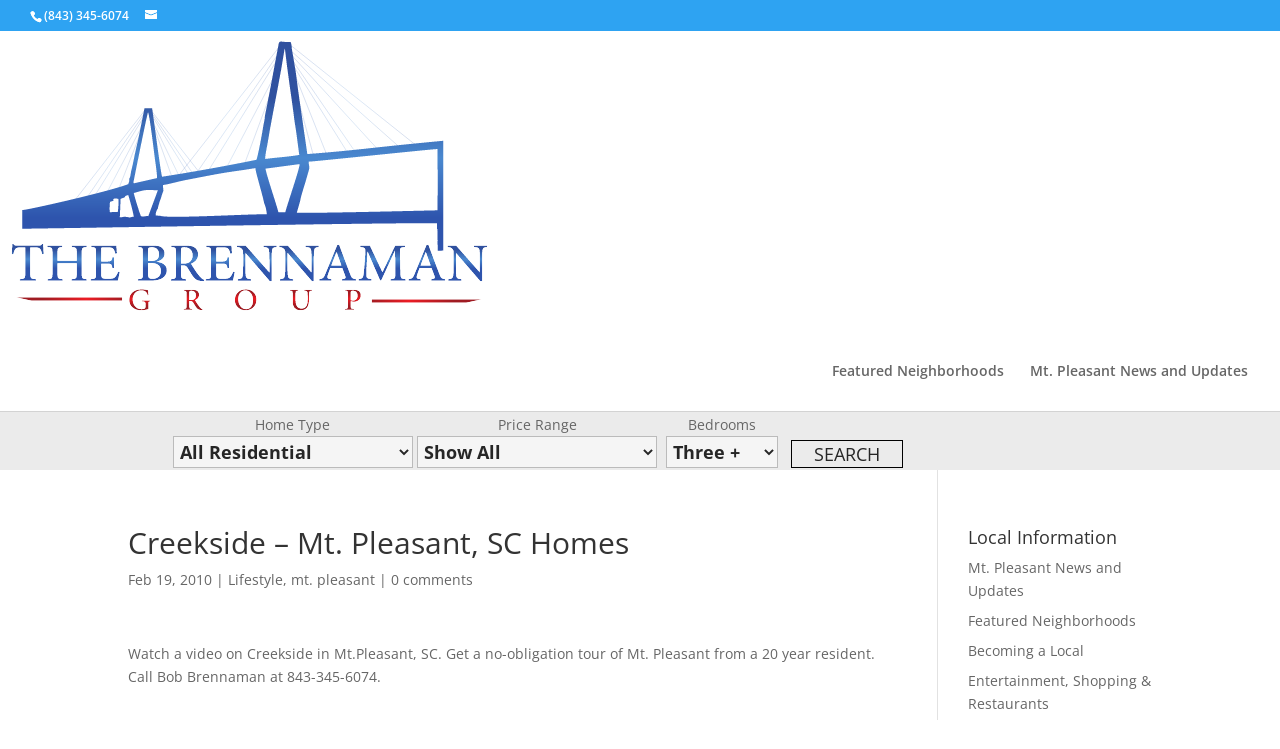

--- FILE ---
content_type: text/html; charset=utf-8
request_url: https://www.google.com/recaptcha/api2/anchor?ar=1&k=6LeinP8SAAAAAIX-SWwFi4W0Auu4bBmphzLXVuQd&co=aHR0cHM6Ly93d3cubXRwbGVhc2FudHByb3BlcnR5Lm5ldDo0NDM.&hl=en&v=PoyoqOPhxBO7pBk68S4YbpHZ&theme=standard&size=normal&anchor-ms=20000&execute-ms=30000&cb=y2hylqevu1tr
body_size: 49403
content:
<!DOCTYPE HTML><html dir="ltr" lang="en"><head><meta http-equiv="Content-Type" content="text/html; charset=UTF-8">
<meta http-equiv="X-UA-Compatible" content="IE=edge">
<title>reCAPTCHA</title>
<style type="text/css">
/* cyrillic-ext */
@font-face {
  font-family: 'Roboto';
  font-style: normal;
  font-weight: 400;
  font-stretch: 100%;
  src: url(//fonts.gstatic.com/s/roboto/v48/KFO7CnqEu92Fr1ME7kSn66aGLdTylUAMa3GUBHMdazTgWw.woff2) format('woff2');
  unicode-range: U+0460-052F, U+1C80-1C8A, U+20B4, U+2DE0-2DFF, U+A640-A69F, U+FE2E-FE2F;
}
/* cyrillic */
@font-face {
  font-family: 'Roboto';
  font-style: normal;
  font-weight: 400;
  font-stretch: 100%;
  src: url(//fonts.gstatic.com/s/roboto/v48/KFO7CnqEu92Fr1ME7kSn66aGLdTylUAMa3iUBHMdazTgWw.woff2) format('woff2');
  unicode-range: U+0301, U+0400-045F, U+0490-0491, U+04B0-04B1, U+2116;
}
/* greek-ext */
@font-face {
  font-family: 'Roboto';
  font-style: normal;
  font-weight: 400;
  font-stretch: 100%;
  src: url(//fonts.gstatic.com/s/roboto/v48/KFO7CnqEu92Fr1ME7kSn66aGLdTylUAMa3CUBHMdazTgWw.woff2) format('woff2');
  unicode-range: U+1F00-1FFF;
}
/* greek */
@font-face {
  font-family: 'Roboto';
  font-style: normal;
  font-weight: 400;
  font-stretch: 100%;
  src: url(//fonts.gstatic.com/s/roboto/v48/KFO7CnqEu92Fr1ME7kSn66aGLdTylUAMa3-UBHMdazTgWw.woff2) format('woff2');
  unicode-range: U+0370-0377, U+037A-037F, U+0384-038A, U+038C, U+038E-03A1, U+03A3-03FF;
}
/* math */
@font-face {
  font-family: 'Roboto';
  font-style: normal;
  font-weight: 400;
  font-stretch: 100%;
  src: url(//fonts.gstatic.com/s/roboto/v48/KFO7CnqEu92Fr1ME7kSn66aGLdTylUAMawCUBHMdazTgWw.woff2) format('woff2');
  unicode-range: U+0302-0303, U+0305, U+0307-0308, U+0310, U+0312, U+0315, U+031A, U+0326-0327, U+032C, U+032F-0330, U+0332-0333, U+0338, U+033A, U+0346, U+034D, U+0391-03A1, U+03A3-03A9, U+03B1-03C9, U+03D1, U+03D5-03D6, U+03F0-03F1, U+03F4-03F5, U+2016-2017, U+2034-2038, U+203C, U+2040, U+2043, U+2047, U+2050, U+2057, U+205F, U+2070-2071, U+2074-208E, U+2090-209C, U+20D0-20DC, U+20E1, U+20E5-20EF, U+2100-2112, U+2114-2115, U+2117-2121, U+2123-214F, U+2190, U+2192, U+2194-21AE, U+21B0-21E5, U+21F1-21F2, U+21F4-2211, U+2213-2214, U+2216-22FF, U+2308-230B, U+2310, U+2319, U+231C-2321, U+2336-237A, U+237C, U+2395, U+239B-23B7, U+23D0, U+23DC-23E1, U+2474-2475, U+25AF, U+25B3, U+25B7, U+25BD, U+25C1, U+25CA, U+25CC, U+25FB, U+266D-266F, U+27C0-27FF, U+2900-2AFF, U+2B0E-2B11, U+2B30-2B4C, U+2BFE, U+3030, U+FF5B, U+FF5D, U+1D400-1D7FF, U+1EE00-1EEFF;
}
/* symbols */
@font-face {
  font-family: 'Roboto';
  font-style: normal;
  font-weight: 400;
  font-stretch: 100%;
  src: url(//fonts.gstatic.com/s/roboto/v48/KFO7CnqEu92Fr1ME7kSn66aGLdTylUAMaxKUBHMdazTgWw.woff2) format('woff2');
  unicode-range: U+0001-000C, U+000E-001F, U+007F-009F, U+20DD-20E0, U+20E2-20E4, U+2150-218F, U+2190, U+2192, U+2194-2199, U+21AF, U+21E6-21F0, U+21F3, U+2218-2219, U+2299, U+22C4-22C6, U+2300-243F, U+2440-244A, U+2460-24FF, U+25A0-27BF, U+2800-28FF, U+2921-2922, U+2981, U+29BF, U+29EB, U+2B00-2BFF, U+4DC0-4DFF, U+FFF9-FFFB, U+10140-1018E, U+10190-1019C, U+101A0, U+101D0-101FD, U+102E0-102FB, U+10E60-10E7E, U+1D2C0-1D2D3, U+1D2E0-1D37F, U+1F000-1F0FF, U+1F100-1F1AD, U+1F1E6-1F1FF, U+1F30D-1F30F, U+1F315, U+1F31C, U+1F31E, U+1F320-1F32C, U+1F336, U+1F378, U+1F37D, U+1F382, U+1F393-1F39F, U+1F3A7-1F3A8, U+1F3AC-1F3AF, U+1F3C2, U+1F3C4-1F3C6, U+1F3CA-1F3CE, U+1F3D4-1F3E0, U+1F3ED, U+1F3F1-1F3F3, U+1F3F5-1F3F7, U+1F408, U+1F415, U+1F41F, U+1F426, U+1F43F, U+1F441-1F442, U+1F444, U+1F446-1F449, U+1F44C-1F44E, U+1F453, U+1F46A, U+1F47D, U+1F4A3, U+1F4B0, U+1F4B3, U+1F4B9, U+1F4BB, U+1F4BF, U+1F4C8-1F4CB, U+1F4D6, U+1F4DA, U+1F4DF, U+1F4E3-1F4E6, U+1F4EA-1F4ED, U+1F4F7, U+1F4F9-1F4FB, U+1F4FD-1F4FE, U+1F503, U+1F507-1F50B, U+1F50D, U+1F512-1F513, U+1F53E-1F54A, U+1F54F-1F5FA, U+1F610, U+1F650-1F67F, U+1F687, U+1F68D, U+1F691, U+1F694, U+1F698, U+1F6AD, U+1F6B2, U+1F6B9-1F6BA, U+1F6BC, U+1F6C6-1F6CF, U+1F6D3-1F6D7, U+1F6E0-1F6EA, U+1F6F0-1F6F3, U+1F6F7-1F6FC, U+1F700-1F7FF, U+1F800-1F80B, U+1F810-1F847, U+1F850-1F859, U+1F860-1F887, U+1F890-1F8AD, U+1F8B0-1F8BB, U+1F8C0-1F8C1, U+1F900-1F90B, U+1F93B, U+1F946, U+1F984, U+1F996, U+1F9E9, U+1FA00-1FA6F, U+1FA70-1FA7C, U+1FA80-1FA89, U+1FA8F-1FAC6, U+1FACE-1FADC, U+1FADF-1FAE9, U+1FAF0-1FAF8, U+1FB00-1FBFF;
}
/* vietnamese */
@font-face {
  font-family: 'Roboto';
  font-style: normal;
  font-weight: 400;
  font-stretch: 100%;
  src: url(//fonts.gstatic.com/s/roboto/v48/KFO7CnqEu92Fr1ME7kSn66aGLdTylUAMa3OUBHMdazTgWw.woff2) format('woff2');
  unicode-range: U+0102-0103, U+0110-0111, U+0128-0129, U+0168-0169, U+01A0-01A1, U+01AF-01B0, U+0300-0301, U+0303-0304, U+0308-0309, U+0323, U+0329, U+1EA0-1EF9, U+20AB;
}
/* latin-ext */
@font-face {
  font-family: 'Roboto';
  font-style: normal;
  font-weight: 400;
  font-stretch: 100%;
  src: url(//fonts.gstatic.com/s/roboto/v48/KFO7CnqEu92Fr1ME7kSn66aGLdTylUAMa3KUBHMdazTgWw.woff2) format('woff2');
  unicode-range: U+0100-02BA, U+02BD-02C5, U+02C7-02CC, U+02CE-02D7, U+02DD-02FF, U+0304, U+0308, U+0329, U+1D00-1DBF, U+1E00-1E9F, U+1EF2-1EFF, U+2020, U+20A0-20AB, U+20AD-20C0, U+2113, U+2C60-2C7F, U+A720-A7FF;
}
/* latin */
@font-face {
  font-family: 'Roboto';
  font-style: normal;
  font-weight: 400;
  font-stretch: 100%;
  src: url(//fonts.gstatic.com/s/roboto/v48/KFO7CnqEu92Fr1ME7kSn66aGLdTylUAMa3yUBHMdazQ.woff2) format('woff2');
  unicode-range: U+0000-00FF, U+0131, U+0152-0153, U+02BB-02BC, U+02C6, U+02DA, U+02DC, U+0304, U+0308, U+0329, U+2000-206F, U+20AC, U+2122, U+2191, U+2193, U+2212, U+2215, U+FEFF, U+FFFD;
}
/* cyrillic-ext */
@font-face {
  font-family: 'Roboto';
  font-style: normal;
  font-weight: 500;
  font-stretch: 100%;
  src: url(//fonts.gstatic.com/s/roboto/v48/KFO7CnqEu92Fr1ME7kSn66aGLdTylUAMa3GUBHMdazTgWw.woff2) format('woff2');
  unicode-range: U+0460-052F, U+1C80-1C8A, U+20B4, U+2DE0-2DFF, U+A640-A69F, U+FE2E-FE2F;
}
/* cyrillic */
@font-face {
  font-family: 'Roboto';
  font-style: normal;
  font-weight: 500;
  font-stretch: 100%;
  src: url(//fonts.gstatic.com/s/roboto/v48/KFO7CnqEu92Fr1ME7kSn66aGLdTylUAMa3iUBHMdazTgWw.woff2) format('woff2');
  unicode-range: U+0301, U+0400-045F, U+0490-0491, U+04B0-04B1, U+2116;
}
/* greek-ext */
@font-face {
  font-family: 'Roboto';
  font-style: normal;
  font-weight: 500;
  font-stretch: 100%;
  src: url(//fonts.gstatic.com/s/roboto/v48/KFO7CnqEu92Fr1ME7kSn66aGLdTylUAMa3CUBHMdazTgWw.woff2) format('woff2');
  unicode-range: U+1F00-1FFF;
}
/* greek */
@font-face {
  font-family: 'Roboto';
  font-style: normal;
  font-weight: 500;
  font-stretch: 100%;
  src: url(//fonts.gstatic.com/s/roboto/v48/KFO7CnqEu92Fr1ME7kSn66aGLdTylUAMa3-UBHMdazTgWw.woff2) format('woff2');
  unicode-range: U+0370-0377, U+037A-037F, U+0384-038A, U+038C, U+038E-03A1, U+03A3-03FF;
}
/* math */
@font-face {
  font-family: 'Roboto';
  font-style: normal;
  font-weight: 500;
  font-stretch: 100%;
  src: url(//fonts.gstatic.com/s/roboto/v48/KFO7CnqEu92Fr1ME7kSn66aGLdTylUAMawCUBHMdazTgWw.woff2) format('woff2');
  unicode-range: U+0302-0303, U+0305, U+0307-0308, U+0310, U+0312, U+0315, U+031A, U+0326-0327, U+032C, U+032F-0330, U+0332-0333, U+0338, U+033A, U+0346, U+034D, U+0391-03A1, U+03A3-03A9, U+03B1-03C9, U+03D1, U+03D5-03D6, U+03F0-03F1, U+03F4-03F5, U+2016-2017, U+2034-2038, U+203C, U+2040, U+2043, U+2047, U+2050, U+2057, U+205F, U+2070-2071, U+2074-208E, U+2090-209C, U+20D0-20DC, U+20E1, U+20E5-20EF, U+2100-2112, U+2114-2115, U+2117-2121, U+2123-214F, U+2190, U+2192, U+2194-21AE, U+21B0-21E5, U+21F1-21F2, U+21F4-2211, U+2213-2214, U+2216-22FF, U+2308-230B, U+2310, U+2319, U+231C-2321, U+2336-237A, U+237C, U+2395, U+239B-23B7, U+23D0, U+23DC-23E1, U+2474-2475, U+25AF, U+25B3, U+25B7, U+25BD, U+25C1, U+25CA, U+25CC, U+25FB, U+266D-266F, U+27C0-27FF, U+2900-2AFF, U+2B0E-2B11, U+2B30-2B4C, U+2BFE, U+3030, U+FF5B, U+FF5D, U+1D400-1D7FF, U+1EE00-1EEFF;
}
/* symbols */
@font-face {
  font-family: 'Roboto';
  font-style: normal;
  font-weight: 500;
  font-stretch: 100%;
  src: url(//fonts.gstatic.com/s/roboto/v48/KFO7CnqEu92Fr1ME7kSn66aGLdTylUAMaxKUBHMdazTgWw.woff2) format('woff2');
  unicode-range: U+0001-000C, U+000E-001F, U+007F-009F, U+20DD-20E0, U+20E2-20E4, U+2150-218F, U+2190, U+2192, U+2194-2199, U+21AF, U+21E6-21F0, U+21F3, U+2218-2219, U+2299, U+22C4-22C6, U+2300-243F, U+2440-244A, U+2460-24FF, U+25A0-27BF, U+2800-28FF, U+2921-2922, U+2981, U+29BF, U+29EB, U+2B00-2BFF, U+4DC0-4DFF, U+FFF9-FFFB, U+10140-1018E, U+10190-1019C, U+101A0, U+101D0-101FD, U+102E0-102FB, U+10E60-10E7E, U+1D2C0-1D2D3, U+1D2E0-1D37F, U+1F000-1F0FF, U+1F100-1F1AD, U+1F1E6-1F1FF, U+1F30D-1F30F, U+1F315, U+1F31C, U+1F31E, U+1F320-1F32C, U+1F336, U+1F378, U+1F37D, U+1F382, U+1F393-1F39F, U+1F3A7-1F3A8, U+1F3AC-1F3AF, U+1F3C2, U+1F3C4-1F3C6, U+1F3CA-1F3CE, U+1F3D4-1F3E0, U+1F3ED, U+1F3F1-1F3F3, U+1F3F5-1F3F7, U+1F408, U+1F415, U+1F41F, U+1F426, U+1F43F, U+1F441-1F442, U+1F444, U+1F446-1F449, U+1F44C-1F44E, U+1F453, U+1F46A, U+1F47D, U+1F4A3, U+1F4B0, U+1F4B3, U+1F4B9, U+1F4BB, U+1F4BF, U+1F4C8-1F4CB, U+1F4D6, U+1F4DA, U+1F4DF, U+1F4E3-1F4E6, U+1F4EA-1F4ED, U+1F4F7, U+1F4F9-1F4FB, U+1F4FD-1F4FE, U+1F503, U+1F507-1F50B, U+1F50D, U+1F512-1F513, U+1F53E-1F54A, U+1F54F-1F5FA, U+1F610, U+1F650-1F67F, U+1F687, U+1F68D, U+1F691, U+1F694, U+1F698, U+1F6AD, U+1F6B2, U+1F6B9-1F6BA, U+1F6BC, U+1F6C6-1F6CF, U+1F6D3-1F6D7, U+1F6E0-1F6EA, U+1F6F0-1F6F3, U+1F6F7-1F6FC, U+1F700-1F7FF, U+1F800-1F80B, U+1F810-1F847, U+1F850-1F859, U+1F860-1F887, U+1F890-1F8AD, U+1F8B0-1F8BB, U+1F8C0-1F8C1, U+1F900-1F90B, U+1F93B, U+1F946, U+1F984, U+1F996, U+1F9E9, U+1FA00-1FA6F, U+1FA70-1FA7C, U+1FA80-1FA89, U+1FA8F-1FAC6, U+1FACE-1FADC, U+1FADF-1FAE9, U+1FAF0-1FAF8, U+1FB00-1FBFF;
}
/* vietnamese */
@font-face {
  font-family: 'Roboto';
  font-style: normal;
  font-weight: 500;
  font-stretch: 100%;
  src: url(//fonts.gstatic.com/s/roboto/v48/KFO7CnqEu92Fr1ME7kSn66aGLdTylUAMa3OUBHMdazTgWw.woff2) format('woff2');
  unicode-range: U+0102-0103, U+0110-0111, U+0128-0129, U+0168-0169, U+01A0-01A1, U+01AF-01B0, U+0300-0301, U+0303-0304, U+0308-0309, U+0323, U+0329, U+1EA0-1EF9, U+20AB;
}
/* latin-ext */
@font-face {
  font-family: 'Roboto';
  font-style: normal;
  font-weight: 500;
  font-stretch: 100%;
  src: url(//fonts.gstatic.com/s/roboto/v48/KFO7CnqEu92Fr1ME7kSn66aGLdTylUAMa3KUBHMdazTgWw.woff2) format('woff2');
  unicode-range: U+0100-02BA, U+02BD-02C5, U+02C7-02CC, U+02CE-02D7, U+02DD-02FF, U+0304, U+0308, U+0329, U+1D00-1DBF, U+1E00-1E9F, U+1EF2-1EFF, U+2020, U+20A0-20AB, U+20AD-20C0, U+2113, U+2C60-2C7F, U+A720-A7FF;
}
/* latin */
@font-face {
  font-family: 'Roboto';
  font-style: normal;
  font-weight: 500;
  font-stretch: 100%;
  src: url(//fonts.gstatic.com/s/roboto/v48/KFO7CnqEu92Fr1ME7kSn66aGLdTylUAMa3yUBHMdazQ.woff2) format('woff2');
  unicode-range: U+0000-00FF, U+0131, U+0152-0153, U+02BB-02BC, U+02C6, U+02DA, U+02DC, U+0304, U+0308, U+0329, U+2000-206F, U+20AC, U+2122, U+2191, U+2193, U+2212, U+2215, U+FEFF, U+FFFD;
}
/* cyrillic-ext */
@font-face {
  font-family: 'Roboto';
  font-style: normal;
  font-weight: 900;
  font-stretch: 100%;
  src: url(//fonts.gstatic.com/s/roboto/v48/KFO7CnqEu92Fr1ME7kSn66aGLdTylUAMa3GUBHMdazTgWw.woff2) format('woff2');
  unicode-range: U+0460-052F, U+1C80-1C8A, U+20B4, U+2DE0-2DFF, U+A640-A69F, U+FE2E-FE2F;
}
/* cyrillic */
@font-face {
  font-family: 'Roboto';
  font-style: normal;
  font-weight: 900;
  font-stretch: 100%;
  src: url(//fonts.gstatic.com/s/roboto/v48/KFO7CnqEu92Fr1ME7kSn66aGLdTylUAMa3iUBHMdazTgWw.woff2) format('woff2');
  unicode-range: U+0301, U+0400-045F, U+0490-0491, U+04B0-04B1, U+2116;
}
/* greek-ext */
@font-face {
  font-family: 'Roboto';
  font-style: normal;
  font-weight: 900;
  font-stretch: 100%;
  src: url(//fonts.gstatic.com/s/roboto/v48/KFO7CnqEu92Fr1ME7kSn66aGLdTylUAMa3CUBHMdazTgWw.woff2) format('woff2');
  unicode-range: U+1F00-1FFF;
}
/* greek */
@font-face {
  font-family: 'Roboto';
  font-style: normal;
  font-weight: 900;
  font-stretch: 100%;
  src: url(//fonts.gstatic.com/s/roboto/v48/KFO7CnqEu92Fr1ME7kSn66aGLdTylUAMa3-UBHMdazTgWw.woff2) format('woff2');
  unicode-range: U+0370-0377, U+037A-037F, U+0384-038A, U+038C, U+038E-03A1, U+03A3-03FF;
}
/* math */
@font-face {
  font-family: 'Roboto';
  font-style: normal;
  font-weight: 900;
  font-stretch: 100%;
  src: url(//fonts.gstatic.com/s/roboto/v48/KFO7CnqEu92Fr1ME7kSn66aGLdTylUAMawCUBHMdazTgWw.woff2) format('woff2');
  unicode-range: U+0302-0303, U+0305, U+0307-0308, U+0310, U+0312, U+0315, U+031A, U+0326-0327, U+032C, U+032F-0330, U+0332-0333, U+0338, U+033A, U+0346, U+034D, U+0391-03A1, U+03A3-03A9, U+03B1-03C9, U+03D1, U+03D5-03D6, U+03F0-03F1, U+03F4-03F5, U+2016-2017, U+2034-2038, U+203C, U+2040, U+2043, U+2047, U+2050, U+2057, U+205F, U+2070-2071, U+2074-208E, U+2090-209C, U+20D0-20DC, U+20E1, U+20E5-20EF, U+2100-2112, U+2114-2115, U+2117-2121, U+2123-214F, U+2190, U+2192, U+2194-21AE, U+21B0-21E5, U+21F1-21F2, U+21F4-2211, U+2213-2214, U+2216-22FF, U+2308-230B, U+2310, U+2319, U+231C-2321, U+2336-237A, U+237C, U+2395, U+239B-23B7, U+23D0, U+23DC-23E1, U+2474-2475, U+25AF, U+25B3, U+25B7, U+25BD, U+25C1, U+25CA, U+25CC, U+25FB, U+266D-266F, U+27C0-27FF, U+2900-2AFF, U+2B0E-2B11, U+2B30-2B4C, U+2BFE, U+3030, U+FF5B, U+FF5D, U+1D400-1D7FF, U+1EE00-1EEFF;
}
/* symbols */
@font-face {
  font-family: 'Roboto';
  font-style: normal;
  font-weight: 900;
  font-stretch: 100%;
  src: url(//fonts.gstatic.com/s/roboto/v48/KFO7CnqEu92Fr1ME7kSn66aGLdTylUAMaxKUBHMdazTgWw.woff2) format('woff2');
  unicode-range: U+0001-000C, U+000E-001F, U+007F-009F, U+20DD-20E0, U+20E2-20E4, U+2150-218F, U+2190, U+2192, U+2194-2199, U+21AF, U+21E6-21F0, U+21F3, U+2218-2219, U+2299, U+22C4-22C6, U+2300-243F, U+2440-244A, U+2460-24FF, U+25A0-27BF, U+2800-28FF, U+2921-2922, U+2981, U+29BF, U+29EB, U+2B00-2BFF, U+4DC0-4DFF, U+FFF9-FFFB, U+10140-1018E, U+10190-1019C, U+101A0, U+101D0-101FD, U+102E0-102FB, U+10E60-10E7E, U+1D2C0-1D2D3, U+1D2E0-1D37F, U+1F000-1F0FF, U+1F100-1F1AD, U+1F1E6-1F1FF, U+1F30D-1F30F, U+1F315, U+1F31C, U+1F31E, U+1F320-1F32C, U+1F336, U+1F378, U+1F37D, U+1F382, U+1F393-1F39F, U+1F3A7-1F3A8, U+1F3AC-1F3AF, U+1F3C2, U+1F3C4-1F3C6, U+1F3CA-1F3CE, U+1F3D4-1F3E0, U+1F3ED, U+1F3F1-1F3F3, U+1F3F5-1F3F7, U+1F408, U+1F415, U+1F41F, U+1F426, U+1F43F, U+1F441-1F442, U+1F444, U+1F446-1F449, U+1F44C-1F44E, U+1F453, U+1F46A, U+1F47D, U+1F4A3, U+1F4B0, U+1F4B3, U+1F4B9, U+1F4BB, U+1F4BF, U+1F4C8-1F4CB, U+1F4D6, U+1F4DA, U+1F4DF, U+1F4E3-1F4E6, U+1F4EA-1F4ED, U+1F4F7, U+1F4F9-1F4FB, U+1F4FD-1F4FE, U+1F503, U+1F507-1F50B, U+1F50D, U+1F512-1F513, U+1F53E-1F54A, U+1F54F-1F5FA, U+1F610, U+1F650-1F67F, U+1F687, U+1F68D, U+1F691, U+1F694, U+1F698, U+1F6AD, U+1F6B2, U+1F6B9-1F6BA, U+1F6BC, U+1F6C6-1F6CF, U+1F6D3-1F6D7, U+1F6E0-1F6EA, U+1F6F0-1F6F3, U+1F6F7-1F6FC, U+1F700-1F7FF, U+1F800-1F80B, U+1F810-1F847, U+1F850-1F859, U+1F860-1F887, U+1F890-1F8AD, U+1F8B0-1F8BB, U+1F8C0-1F8C1, U+1F900-1F90B, U+1F93B, U+1F946, U+1F984, U+1F996, U+1F9E9, U+1FA00-1FA6F, U+1FA70-1FA7C, U+1FA80-1FA89, U+1FA8F-1FAC6, U+1FACE-1FADC, U+1FADF-1FAE9, U+1FAF0-1FAF8, U+1FB00-1FBFF;
}
/* vietnamese */
@font-face {
  font-family: 'Roboto';
  font-style: normal;
  font-weight: 900;
  font-stretch: 100%;
  src: url(//fonts.gstatic.com/s/roboto/v48/KFO7CnqEu92Fr1ME7kSn66aGLdTylUAMa3OUBHMdazTgWw.woff2) format('woff2');
  unicode-range: U+0102-0103, U+0110-0111, U+0128-0129, U+0168-0169, U+01A0-01A1, U+01AF-01B0, U+0300-0301, U+0303-0304, U+0308-0309, U+0323, U+0329, U+1EA0-1EF9, U+20AB;
}
/* latin-ext */
@font-face {
  font-family: 'Roboto';
  font-style: normal;
  font-weight: 900;
  font-stretch: 100%;
  src: url(//fonts.gstatic.com/s/roboto/v48/KFO7CnqEu92Fr1ME7kSn66aGLdTylUAMa3KUBHMdazTgWw.woff2) format('woff2');
  unicode-range: U+0100-02BA, U+02BD-02C5, U+02C7-02CC, U+02CE-02D7, U+02DD-02FF, U+0304, U+0308, U+0329, U+1D00-1DBF, U+1E00-1E9F, U+1EF2-1EFF, U+2020, U+20A0-20AB, U+20AD-20C0, U+2113, U+2C60-2C7F, U+A720-A7FF;
}
/* latin */
@font-face {
  font-family: 'Roboto';
  font-style: normal;
  font-weight: 900;
  font-stretch: 100%;
  src: url(//fonts.gstatic.com/s/roboto/v48/KFO7CnqEu92Fr1ME7kSn66aGLdTylUAMa3yUBHMdazQ.woff2) format('woff2');
  unicode-range: U+0000-00FF, U+0131, U+0152-0153, U+02BB-02BC, U+02C6, U+02DA, U+02DC, U+0304, U+0308, U+0329, U+2000-206F, U+20AC, U+2122, U+2191, U+2193, U+2212, U+2215, U+FEFF, U+FFFD;
}

</style>
<link rel="stylesheet" type="text/css" href="https://www.gstatic.com/recaptcha/releases/PoyoqOPhxBO7pBk68S4YbpHZ/styles__ltr.css">
<script nonce="ADlGiWhghtSmRSOnlVltQw" type="text/javascript">window['__recaptcha_api'] = 'https://www.google.com/recaptcha/api2/';</script>
<script type="text/javascript" src="https://www.gstatic.com/recaptcha/releases/PoyoqOPhxBO7pBk68S4YbpHZ/recaptcha__en.js" nonce="ADlGiWhghtSmRSOnlVltQw">
      
    </script></head>
<body><div id="rc-anchor-alert" class="rc-anchor-alert"></div>
<input type="hidden" id="recaptcha-token" value="[base64]">
<script type="text/javascript" nonce="ADlGiWhghtSmRSOnlVltQw">
      recaptcha.anchor.Main.init("[\x22ainput\x22,[\x22bgdata\x22,\x22\x22,\[base64]/[base64]/bmV3IFpbdF0obVswXSk6Sz09Mj9uZXcgWlt0XShtWzBdLG1bMV0pOks9PTM/bmV3IFpbdF0obVswXSxtWzFdLG1bMl0pOks9PTQ/[base64]/[base64]/[base64]/[base64]/[base64]/[base64]/[base64]/[base64]/[base64]/[base64]/[base64]/[base64]/[base64]/[base64]\\u003d\\u003d\x22,\[base64]\\u003d\x22,\[base64]/DicONe2rDnT5PRMKVLGrDu8OEX8OvNcOrwqZiFcOtw5HCnMOAwoHDohV7MAfDpAUJw75ew6AZTsKfwofCt8Kmw4QEw5TCtS8Dw5rCjcKuwrTDqmAvwopBwpdqC8K7w4fCgQrCl1PCjsO7QcKaw7nDh8K/[base64]/[base64]/Cqz4kXMKpw5TDkXt7BsOUcVAqNsOdLgs0w7bCk8KxNRHDm8OWwrXDmhAGwrDDmMOzw6IZw4jDp8OTBMO7Di1PwpLCqy/[base64]/Diyo6wq99wo1IwpNCwrLDhnbDv3rCj2VPw6zCkMOLwpnDmVrCkMOlw7XDllHCjRLChjfDksOLfljDnhLDgcO+wo/[base64]/[base64]/Dg8K0w6fDrMOAd8OmwrHCisOKN8KHwpLDu8OdXMOKwq1cTcKzwrXCoMOwQsOHPcODMBvDn1Mow7xbw4HCkMKuN8Kjw7LDrX1jwqHCssKcwoFoODvCmMONU8K8w7XCrWfCi0QkwrUQw78Ywoo4eADDlWpXwrrCkcOeM8KUPn/CjMK2wog3w7LDgTlFwqtgYgjCo3jDhDl6w50uwrJkw7UHbnLCssKHw6MmVSRiVE8obkFJTcOKeiE6w51QwqrCgsOywoB5EWVaw683JT9Twr/CucOvO2zCqFY+PsOtTjRUcsOawoTDg8OmwrYmVMKCd3wAGcKHXcOKwoU+dcKkSD7DvMKmwrnDj8ODFMO2VDbDoMKpw7vCuiTDvsKaw6ZCw4cOw5/Dg8Kbw5wLECAKTsKvw6w4wqvCpBYjwogIR8O4w7Mow6YhGsOgVsKYw4DDkMKUYMOIwow3w7zCv8KNGw8VE8K7KmzCu8Kpwolpw6pbwosCwpLDusOlP8Kjw5rCvcKXwpUadGjDocKMw5HCjcKwOSkCw4DDjsK5MXHCmcOmworDgcOew6/[base64]/CrFnDtwrCqsOEw6tnJGfCjBfCqXxIwr5ww5t3w7NXRntwwpwXDcO5w7xxwpNeJnHCn8Omw7HDrcOAwo43TTnDsi8dIMOoacOXw5shwqXChsOjGcOnwpHDtUTDtz/CsmjCkWzDlsKgIVXDug5IEHTCvMOpwojDgMKXworCtsOmwq7DkjNGYA9vwoXDnQZGcVgkJUU9VMO+wrzCqzQuwo3DrRhFwqMIZMK9EMORwqvCk8OEdCzDicKGJXcxwrzDkcOCfyIcw4B/dcO7wrDDsMOPwpM7w5V3w6PCm8KPPMOILWQEHcOXwqcFwoDCt8KgQcORwpjCq3XDksKlZMKaY8KCw7BJw6PDgxVAw6zDk8KRw7LDgFTDtcOsLMKVXWcVOW4NJj1zw6h1fcKNAMO7w4DCvsKfw4DDpDfDjcKVDW3Cg33CtsOEw4J5FTwSwrh6w4Fyw5XClMO/[base64]/CqcOzHcOCw4c1aQLDp8OTBcOZwpI3w4saw4vDjMOXwoYNw4vDkcKcw6Qww6TDpsKxw4/CqsKWw51mBGDDusOELMO7wpvDnnQywq/DkXRmw6onw7s4N8K4w45Gw7NWw5/Cvh4HwqrCr8OaZlbCvAgAHzsKw5Z7McK5QSQew5lqw4rDg8OPAsKCSMOTXT7DpMOpRW3DusOtE3g/RMOhw7bDmnnDlUEoZMKXM2fCvcKIVAcRWsOhw47Dm8OIERc6wp/DhzjCgsKQw4DCocKgw4kawpfCvBQOw65TwopIw6g+aAbCqcKZwqprwpokH0Eowq0qc8O/wrzDiDkcKsKTDcKQN8KIw4zDlsOvWsKdLMKywpfCkyLDrW/CsD/CvMKJwobCqcK8YUDDsFlQV8OswoPCu0NWUAdaZUduYcOQw5dVMg1YDEZywoJsw7hWw6hvK8Ozwr4sJMOow5J4wp3DncKnPVkRYC/Cug0aw6DCrsOSbm9TwpteFsOuw7LCpFXDvTMRw5ksPsOoO8KPIy/DuBzDlMO9wovDiMKVYEEFZXRSw646w68Dw4XDmMOBO2zCicKdw7xvMWBiw5xswpvCvcORw7lvKsOFwpjCh2PDtCQYLcOUwow+XMKeUxPDosKcwpZiwq/CocKdRQfDocOPwocPw4wiw5vCrTIqeMOCJTZoXRjCn8K1Ch4gwofDlMOZE8Omw6LChjs6KMKwP8Klw7rClUMKVlzClCcLRsO/EcKWw4EOPDjCrMOGDHNzbltSUiQYMMOJLj7DryHDsxpywpfDpXB+w6tiwrzDjkvDtCdbKXXDoMK0ZEjDkHslw6fDmxrCrcKHT8OsNyZpwq/DpULCplYEwrfCuMOwKsOmIsO2wqLDocOYU0lJFkPCssOpGD3DvsKeF8KdD8KkVz/CiG11woDDsAXCk3zDngIcwoHDr8OKwo3DmmIGXMKYw5wcKyotwq57w4ASLcOGw70Jwo0oCFNGwo9bRsKVw4PCmMO/[base64]/CqcKvw5hbcVR7S8KRO8K9C0pMD1DCg07CvmBNw5zClcKsw7Bfe1HDnGVlMcKRwpXCsW3DuFjCn8KGacKnwokfHsKZOnNWwr1iDsOcCwZkwqvDtFwzfVV5w7HDvFcFwoM7w4M/SUcAcsKiw7V+wpwwDsKlwocba8KKHsKiawzCscOHOlBEwr7DnsOlRARdKi7DtMOFw4xJMykDw6wYwoXDgMKBUcKjw4Buw7XClF/[base64]/MmrDgMOHw69dRMOvQidNwqTCrHNnZUh6AMKMw6DDr0ZIw7wAf8KVAsOmwo7Ch2HCtDXDi8KlcMK2fg3ClcKcwovCiHESwoJrw6MyEsKIwr5jZw/[base64]/ChCrDnl/DpMOCwp1xal3CsMOsdzF9wrEbw7gww7LDh8KgVwc+wqfCo8Kywq8DTnrDr8Ktw5HCgmQzw4rDjcOsKBphJMO2F8Orw4zDtTLDj8OxwpzCqMObOMO1RMKkFcOvw4fCtBXDp21FwqXCr0VSABJwwqIGUG0nw7TCtUnDr8KqPMORc8OLXsOMwrHDjcKNZcOtwr/Cp8OTecONw7/DnsKLfCHDjijDhmbDhwlgQAsHwqrDvizCu8KWw7/CscOlwp5MN8KMw6k8HyxHw610w5RwwrnDmVwJwoPClQ4HQcO3wo/CicKKb0nCusKmLsOBIsKONhAVc23CosOpTMKMwpl9w4TCmh4uwp0zw5TCuMKRSGN4UwAGwpvDmVzCvEXCnlDDg8KeP8Klw7bDiALDrcKCSjzDtwBsw6YCRMKFwpHDp8KaFMO+wobDvsOlLHrCmX/[base64]/CgiDDhwo0wpojwrrDs17CoR94VMO9w5jDr0vDlcK6LA/Ctn5ow6nCnsKAw5Z7w79rQ8OhwqLCjcOUIG0OTSPCt35Kw40Mw4ddOcOJwpDDmsOaw59bw7E+BXs+Y2bDksKuDTPCnMOTfcKGCD/CnsKQw4/DqcOTNMOTwpQyTxJJwpLDpsOEfFTCosO0wobCgsOzwpoSIsKMYV1xK14pVsOAaMKyasOnXHzCjTfDvMKmw4FeXCvDq8Kfw47DpR5+SMOlwpNKw7Ztw5EZwrfCnVlWWR3DsnPDqMOKZ8OZwoFQwqjDuMOrw5bDu8ONDltEX3/DhXYfwpLDuQE+IsOfIcKTwrbChMOjwrPChMK9wrkuJsO2wrTDucOJbMK4w4wARsKmw6fCtMKSCMKbCy/DiRPDk8Kxw7VAZXM1ecKQw5fChsKSwq1fw5gOw7kMwphGwosaw6sJBcK0L1Q7w6/CqMOKwo/CrMK1eAJ3wrXCv8OOw6dpXCDCgMOhwoU/ecK9eVpwBsKqeS4zw78gOMOOU3FabcOZw4ZqK8KrGBjCqV9Hw4Ymwp7CjsOdw5bCvSjDrsK3M8OiwpjCs8KfJRvDlMKYw5vCjx/[base64]/[base64]/[base64]/w4vDujnDrxsAw5wVHwbDssO/wq/DvMKjX3HDrkLDoMKkw5XCnlNxRMOqw49Mw53DnjnDlcKFwrg2woAwe37DnzgKahDDn8OVYsO8PMKswr3DuzExYcOZwoYww77CunA/T8OWwrE7wq7DscKXw51nwqwGEw1Vw4QEPi7CgcKiwpExw5bDvgIIwo0FawtmX3DCik5hwrbDkcKKccKaCMObVEDChsKHw6nDrMKcw59qwr1uZAzCuSDDjTVzwqnDqGYAC1PDrEFNfRwWw6bDu8Kuw6NVw77CksOwJMO9FsKiBsKkJlMJwovCgiDDgU/Cp1nCjE3DusKOLMOQAWghExJVJsO/wpBjw6puAMK8w7LDjzE7PWQYw7vCpBwNJQjCtTM3wo/[base64]/CrcOkSxbDlcO8wrHCuBfDpcKHwqvCrzIyWwMyw5jDs8OuMFEWw6ZcMQEhIDrDqwhmwq/CncO0EmwzQUslw6LCpgLCpADCg8KSw73DtQ5Xw6Flw7QjA8OVw4bDnXtUwp8pCW95w5A4LcK0FBnDu1kgw5sAwqHCiQtfJBtRwpofK8OXHHtFPcK0WMKbFEZkw5rCqsKfwrlzf2vCuB/[base64]/DpgjCpUE4B1N5WcOgwrnDqmNbeMKOwqBQwqTDhsKAw69uwp0fRsOOA8OpIzHCisOFw4ApGcOXwoNGwpjDnXTDhMOlfCXCs2l1ayTCs8K5acKLw4BIwoXDgMOTw5DCkcOzNsOvwqV8w57CkgzCrcOFwq3Dl8OAwqJ2wrleZn1qw60rKsObCcO/wqBuw63CvsOJw6QgATbCosKOw4vCsBnDtsKtBcOzw5/Cl8Orw4bDtMKOw7LDnhgwCWdlKsOfbyLDpA3CnHkGQ3gRC8OBw5fDssOnfMO0w5RhEMKGPsKdw6NwwoQpc8KHw7YOwprCpEksRHsZwr7CtGnDmMKqPyjCgcKvwrpqwqHCpxvDhUMUw6QyLsKpwpEawpUEDm7CtcKvw7UJwpXDsyHCj1l8A2/DnsOmLh0zwoc4wqdCbzjDiw3Dj8K/w5sIw4jDqXkkwq8IwoVQOX7CosKlwp4Dwo8NwrVIwpVlw414wqk4MwN/wqPChh/DkcKtwqvDpg0CH8Kxw4jDp8KWMU5JNW/CqsKdXXTDncObTsKtw7DChT8lDcKzwph6MMKiw4IGR8KWCMKAbkxzwrHDv8OBwqvCig8Swqdbw6HDjTrDvMKLO1tzw5ZKw6JTGS7DhcOqUmDDli8uwrBTw6kVbcOcSiMxwo7Cr8KuHsKjw4gHw745anMhZSvDi3VuH8KsTzPDgMOFTMKxSlo/LcOMKsOEw7fCmzjDk8OIw6V2woxJf2Fhw4PDsyFqA8KIw64hwrbDksKBJXBsw43DiCxLwonDlyBwGV/Cv1vDlsOOZhhhwq7DucKtw6MgwrLDnVjCqlLCpXDDgnQLMyjCkMO3wqwRJcOeDiJLwq4xw7k/w7vDrCkXQcOhw4vDm8OtwrvDvsKrZcKqLcOaWsKkNcKCHcKhw73Ci8OuIMKyMGx3wrvCjsK4PsKHQcOgXB3CtgXDoMOCwr/Dp8OWEiR/w5fDtsO5wod3w4bChsOgw5fDmsKYJHHDo0XCrDHDqlzCtcKqC0XDuk4vVcOyw78RO8OnRcO+w5QFw4rDiF3DjUciw6vCgsODw5gIWcKGFDUbecOpGV7CpR3DgcOZTQQBf8KjfhIowphnb0fDolcxEH7CjsO/[base64]/CpcKoNWDCksOBFFMwE2F5wo/[base64]/FF/[base64]/[base64]/CksKgwrpVw5Ipw65JLcOBwrgKw7PDl8OcwoMVw6zChsKXRcOJesOvBsOmGnM6wq43w4Z/ecOxw5ohGCfDjcK7JMKQfFXCjsOMwo/ClTjCmcK2wqUjwpwJw4Exw4TDp3YwOMKNLF5gEMKWw4RYJwMLwqHCjTHCmRtOwqHDkm/CowjCo0p7w6R/wozDg31zAn/DjUvCscKIw7Ulw5cvBcKTw4bDpCDDpsOfwpoEw5/Do8OPwrPChzzDoMO2w5o8esOCVAHClcOTw79VZExZw6Y/F8KvwpvCp2HDs8KMw5zClzPCocO7cFTDizLDp2LCiwQxJ8KLaMKZWMKmasKDw6BWRMKWX29hw5kPF8KKwofDujU9QmkgbAQZw4bDtcOuw48sRsK0GwFILhd+RMOuE11vdR1hW1dIwooWHsOEw6Vwwo/CjcO/wppmaxxDFcKOw6ZfwrXDrMOAH8KhWMK/w7bDl8K/G1lfwpLCtcKDDcKiRcKcwq7CoMOow4xCc1UbLcOBQyhuJkUsw7zCq8Kyd0phaFZhGsKJw4hjw5Jkw6cQwqcYw6zCsVg/[base64]/SMK+w4kuwoR8wrrCk8KPDSYOBAViwrfCmsKtw60EwoTCmWPCjR4yBB7ChcKTACfDucKKDV3DtMKeYV7Dni7DrMOxBTzCjwTDq8Khw5h/UsOJVkE6wqRvwrfCrMKZw7REPR0ow5PDqMKtCcOrwrbCisOvw49Gw6olAhdDPi/Cn8KlXUrDqsOxwqzCrkfCjxLCpMKsDMOFw6EJwrfCj1xmOkIqw57CtAXDpMKtw6XCkS5Tw6oAw4UAMcOkw4zCr8KBOsKxwrFWw41Qw6YRWWVyMA3CsGjCh2vDtsO6GMK2GCkJw5JEDsOqbSt4w6DCp8KwGmvCp8KlMk9hSsK3e8OWaU/DgUU0w5x3PlzDrAooOWrCpsK6MMOkw5jDknkFw7cmw4U5wpHDpQ0Fwr/DlsOLw65/wqbDg8KDw60JeMOGwobDnhE1Y8KaGMO1GB5Vw4oBCB3ChMOhR8KSw7wQNsOddyTDl2jDs8OlwoTCm8KYw6RtZsKPDMK8wqTDq8OBwq5kw4HCuw7CkcKcw7wfdjUQDBhZw5TCssKtVsKdeMKFAG/CiwjDrMOVw70Hw45bP8OqWEhpw4XCi8KDelp8ZC3Cp8KdOXnDuXISUMKlMcOeZAk/w57Dv8OCwrbDvS4RWsOwwpLCi8KTw68Vw6Nqw7kuw6LDpsOmYcOPA8OFw4QQwocSA8KAEW4yw7jChCRaw5TCrzY7wpPDtEzCknkQw7TCosORw5tINQPDi8OPwrw/acKEa8Oiw5VSZsOcHRU6VCvCusKje8ONZ8OvLRBxacONCMOCTGZuHQfDisOQwodmQMKXHXUeIjFzw7rCqMKwX1/[base64]/DvWAJwqzDjMKww43DkcOPDsONwqnDn8K+wrVrcsK3dDx3w63Cj8KOwp/Co3MXKhINO8OmDE7Cg8OcQgzDn8KWw7LDusKXw5XCo8OHFsOGw7vDvsOsaMK0WcOTwr0lJGzCjGNkUcKgw5HDqMKxaMOFQ8OKw5I/Ex/ClRbDmhFnLhYvKiVyYWAIwqFHw6ILwq/CqcKzBMK3w63DklxEJnU2fcKUUiLDpcKNw4fDg8KkM1PCtsOsMlLDj8KcJlrCoz1nwqrCli4cwrTDpGwdCRfDhcOaR3QdSRJWwpXCrmJIBCASwo5SZsOZwq1WcMOpwolBw4kqcsKYwqnDt3VGwrvCrkbCrMOWXl/CvsKnVMOAbMKNwqbDvsOXLkxSwoHDsyRpRsOUw68UMWXDjh8aw59jFk51w5LCqEVbwqPDgcOvXcKNw7DChTbDgVUhw7rDlh4vVhpZRgDDgQZ6TcO4JgPCksOQwq1YSgNHwp8+wpA/JlXCoMKncXdoCG8TwqXCpsOpVATCqGDDtkcGSsOueMOowpg8woLCgMOFw5XCt8Ozw5o6PcKQwrdAa8OZwrLCr1rCt8KLw6HCuX5Xw6vCgE7Crg/DksO5VxzDgTJow5TCgDQcw4DDh8KWw5vDvhXCjsONw4V8wqrDmUrCgcKiMlM7w53CkwXCvMKxJsK9PMOAHyrCmWkraMONfMOHPDDChcKdwpNOACHDkn4NGsK7w6PDuMOEQsO2YMK/FsKOw5bCiXfDkirDi8KGL8KvwqF4wr3Du01Ef0nCvB3CpngMX3dNw5/CmVDChMOMFxXCpsKTWMOCWsKZRUbCocO5wonDncKeUDfDkUzCr18qw6fDvsOQw5DCl8OiwodifCrCm8KWw6dxc8Ouw7LDiSvDgsOZwoLDk2p8VsOwwqkdFMKrwqDCjSd8ClbDsVUyw5nCg8Kyw6wvByrCmBclw6HCl2JaPmrDuDpxUcOIw7puMcOrMCx3wozDqcKuw5/DgcK7w5vDv2zDv8O3wprCqnrDn8ODw6XCocKRw49QSwnDlsKJwqfDqMOYLA0fMWDDl8Ogw7Uad8K3cMO/[base64]/[base64]/[base64]/MMOFw7BHNRrCkcKYXcOKM8OJw7fDhMKIwpfCqXXCgVhGYcKyfj7DncKuwqBXw5PCicKiw7rCvyAYwpsWwqzCrRnDoH5/RHROLMOuw6DDvcKsH8KTQsOWS8KUSgZGQzBrHcK/wotpRgDDicO8wr3Cnl0Aw6/[base64]/w7ARYyPDmQF7wp4Iwr/[base64]/CiU8PVhxRJMKQBMKewoQpwp9KTsKyPC/Dv0rDqsK7bULDnAxJIsKCwoTCj2bDoMK9w4pYXAHCrsOGwp3DrHACw73DuHzDr8O+wpbClHjDgnLDssKOw5N/I8OQHsKRw4o9SRTCvWEtdsOYwrUtwrvDp2bDjF/Di8KVwpnDs2TCt8K4w57Dh8K/QzxvM8KBw4/Dr8OrSXnDqXfCusKyb3TCrMKaU8Olwr7Di2bDk8OywrPCsg14w5wgw7fClcOAwpHCimhLUh/DunvDp8KGCsKLNAtsNiQPbcK+wqdswqPDo10ew5JJwrhGNA5Vw5QgXyfCgWTDvTxowqpLw5LCjcKJWMKjLyoUw6XCs8OnOyxFwrlIw5QqeH7Dn8Oow5UYa8KgwpzDgBZ1G8OmwqzDkWVSwppsJ8OddC/[base64]/[base64]/DmMOLw4bDsTXCq8KrJzzCksK8FcKcFsKxwqLCvlfCjMOIw5jDqibDpMO7w5rDusO7w4xWwrELZsOrbAHCnMKCwrjCpT3Cv8OLw4fDrSQ6EMObw6jDnyvCpHzChsKUME3Ct0XDjMO/eF/CoEIYf8KQwqvDlSo8LyjCtcORwqceSH9vwp/DkTLCkUp5CQFKw7LCqAckGmFcAQHCvFtbw43DoVPClBfDnMK7w5nDil4UwpdkdMOZw4/Du8KKwq3Dm2AFw7EBw7zDhcKaPUMLwpfDgMOrwo3ChQTCvcObLwxbwqF7bA0+w6/[base64]/[base64]/LMOiRsKaJnLCh8OFwozCgsK0w5jCgDVDw7Y5wo1PwoMlbsKuwqMwLkzCosOgTj7CjhwnPSI+VwrDo8KOw5/CucO9wq3CqVXDnDZCMSzCpnV1F8Klw7nDksOew4/Cp8OzA8O4eCnDg8Ogw6EEw4t/[base64]/[base64]/DjCTDgsK0w4DCncKvekUhwpN5w5kCBsO/H8KSw6LCv8O/[base64]/ChcOAw7jCnMKDGcKow7w8KsKrDT04c1fChMOQw7Amw4Iowp4sJcOAw5fDjBNowoc5Q1dhwrVCwqVCKMK/QsO4w5PCo8Ojw7t+w5rCoMOWw6nDuMKGSGrDmQ/DtU1gdAwhNxjCosOjRsKyRMKUAsOSOcORZ8ORG8Kuw7XDlCRyasKhbT41w7zDnUTDkcOZwp3DoRrDrRp6w6AFwoPDp3cUwp7Dp8KxwqvDgzzDrGTCqGHCnlc/[base64]/DrcOxw7bCrsOIP8O7wrfDgi96wrc/wotswpNSV8O2w5RIVF18FR/DgGnCrMKEw5HCigbCncK8GTbCqcKJw57ChsOqwobCv8Kaw7IgwoILwpRCYDtiw6I0wpoIwq3Dui7Ci1BNIw5HwqXDkj9Rw4rDoMK7w7DDtwEwG8Klw4oow4/[base64]/Dl8KFwpQLNsOxwrvCvMKPwpdbeGZAEsOswrFOwoBAfFgqZh3CqsOZAynDssOew7tYEDLDvsOowojCvkbCjA/CksKYHErDtig+D2XDlsOTwobCjcKJRcOVAkBtwqAtw6DCjcK3w7LDsTAGTX5gCTdgw6tywqEMw7gLXMKLwqhmwo4rwp7CuMOSHcKAID5hWWLDqcOzw5AwI8KNwqAdX8K3wr1vXcObEMO/UMOWHcKwwobDsCDDqcKbfjpVZcOBw6pEwo3CiRZcHMKDwpcEGTrDmSI0GQAyZSHDksO4w4DCqH7CoMKxw5sDw70uwosECsOhwpsMw4Mhw6fDsGJ2CcK2w6kww5cswpDCjhYuOmTDpcKpdwwUw4jCpsOgwoXCl1LCscKeKz1ZPlVywqUjwoHDogrCknB6wqFiTC/Ct8K5QcOTUMKVwpXDqMKRwo3CvALDhWARw7/DpcKWwqEEQsK7LmrCrsO7U3vDmjFUw4Rtwr01ARbCu3kiw6vCscKxw7wuw74/w7vCoW5HfMK5wq0KwoRYwrIedi/CiUXDlzRAw7vCn8Knw6XCvGcDwp9qFA7DrAnDl8KgSsOxwrvDuhDCpsO2wrEqwqdFwrp+ClzCjmYjJMO7wrQMbmHDgcKnw49Sw5UlNsK9LcKLBSV3w7NAw4dHw4oZw7V/wpImw7XCqMORCMOoDsKFwr9Fe8KLYcKXwowkwrvCvcOYw6LDv0PDkcO+e0wkLcKvwr/[base64]/Cmx/ChsKZwrzDnnTCi3LCrsO0w6jDmsOZHsOKFsOBw5YtO8KewqkKw6vCicKadcOUwojDoHhdwoXCvjkjw4Z3wqXCp1IHwpPDrsKRw55hKsKRS8O5BW/[base64]/ChgPCtcKfwooXwo15SUvDpcOuPsOSUHICAcO+w77DjH/DrlrCnsKSV8KIwrppw6bCunsFwqZSw7fDpsKkSGBnw4ViH8K9VMOIbDxOw4DCtcOpQwRewqbCjXZ3w7RyHsKRwpAcwpYTw7w3DcO9w78vw6dGTShAN8OHwqh9w4XClVkUNWDDqQIFwqHDvcK6w4AOwq/CkAJRYcOkRMKZdg51wpcvw5/ClsO3YcOKw5cXw5pfasKNw6AGQR9HPcKKDcK5w63DpcOZdsOYQWrDr3RxECQCQ0opwrXCtsOiFsKNOMKrw5nDhWvCpVvCt104w75UwrXDlnkJYhVYVcKnZxc+wonCvE3CtsOww5R2woLDmMKBw4fCisOPwqh/wozDt3Vww6HDnsKBw77Cu8Kpw6/[base64]/Cj8KaScKpwoAgFsKbBcOfw4cRYsKAwr1kEcKCw5V3EC7DgsOrScKgw6ELwq9RTsOnwo/DucOVw4bCssOcR0ZWVmoew7A0cArCs29iwpvDgGEFK3zDp8O4QgknAirDgsOYw6xFw57CsE/CgH3CgHvClMOkXF95HHUsGHQgTcO6w7R/L1E6VsOiM8OPH8OtwogYf2gSdgVdw4fCqcOyUHMoPjPCkcKcw44TwqrDpihJwrgffjRiWcKpwq4QFMKmHn9vwoDDlcKZwqAywocbw4EBM8Ouw4TCu8O9OsOWRl9RwrnCh8OQw7nDhmvDvlHDlcOdR8OzJlMZwpHCgcK1wpdzSX9Qw63DvX3CiMOrdsO/wqlXQTfDlSXCvG1NwodVHRJvw4YJw6DDuMOEEmrCs0PCksOBYEbCtBjDv8Klwp0hwpPDl8O2KD/DoFMqbT/[base64]/[base64]/woPCpsObwp8awoIuwrRvwqdawpsjImrDhAQERyPCpMO9w5Y1B8KwwoYqw4PDlDDCnQlzw6/[base64]/CrsKawrDDuWNkw4bDoXpSw6YkRFNpdsKvWMKKOsOMw5zCj8KDwoTCpcKtKVE0w4tnB8KxwqnCvykEacObBsOMXMOhwo/DlsOrw6/DtmwRT8KsHcKObkddworCj8OodsKmQ8KXTW4cw4rCqC10LVcOw6vCgBrDqcOzw73Dn1vDpcOuLwPDvcKHEsKjw7LCrXRMHMKTdsOiWcKZOsOYw77CuH/DpcKVOF0pwqVKBcOBSFZGLsOuNsOZw5vDj8KAw6PCpsOgIcK6VTJPw4bCjcOUwqtYwrfCoGrCjMOlw4bCmXnDk0nDiHx6wqLCqVMrwoTCqQrDsDVAwpfDsjTDmcOWBQLCi8OpwrYubsOsYT0GDMOBw4Zbw7/Dv8K2w67DnhkmW8Oaw4bDlMKPwpt6wqMpWcK0bxTDrmzDkcKSwpLChMKhwqhtwrrDoS/CoSbCk8Kmw6NlQDFje0LDlHfCqAbCo8KJwo7Di8ODIsOkdcOxwrUTBcKZwqxgw45nwrxDwrpoB8OXw4PCqyPCg8KUSlEyDcKgwqLDhgZCwptLa8KDG8OnZTTDgXtKDGDCtStEw4YxU8KLJ8K9w47DpnXCpRjDu8KYdMO2wqXClm/Ct3DCtUzCo2lLJMKfwoHCvyoDwppOw6HChARFC3cqNigtwqDDlRXDq8OYfBDClMOcYDpnwqErwoktwokhwp/[base64]/CrsOsZsKbdE0xw5lgH8KEJsKTYhEddsKQwrfDth/DomVFw4J5LsKHw7TDsMOcw7pwWcOXw4/Cj3rCqncYfy4awqVTXGDCssKNw5dNFBBnYkYDwoQRw4YZD8KxGmtVwqBlwr9XRCbDgMOYwpxlwoXDjRx/[base64]/DqMKjwqYcagrDksKOJsOFQMKrw78Sw7MbCyzDhcO/OMOSEMOQHljDtXsSw5DClsOgMUPDtnzCiDdWwqvChS4bLMOZP8OMwp3Ci1Y1wojDv03DtG7DvW3DrFzCsDfDgsONwqELRsKTSnrDtT3CksOvQsKPCH/[base64]/Ci1ttZ8KAwprDqcOQHzFpJ8Osw5hDwpjCnsKJJFPCtETCmMK1w69sw5LDrcKsdsKsFRvDmMOXFGjCt8OVwrbCu8KVw6lyw5rCmcOaScKsTMKxT1HDq8OrXsKpwr4NfjFgw7/DkcObIWgCIcOcw7w8wpzCu8KdAMOlw7ETw7g4YA9pw7pXw5hIeCpcw7A9wpXCgcKqwqnCp8OBU3/DilnDgcOMw7MAwr95woIfw6Imw7xjwr3Dq8KgUMKAM8KwUHspwpXDoMKGw7jCpsOGwodbw43CgcOXYjgOGsOGIsKBN1QawqjCnMKqAsORVAoNw6XCr2nCp1BwJ8K1WxZMwpnCiMKkw6DDmU9uwp4YwoXDvXrCiX/CksOPwo7CiDpDVcKMwovClBfCljk0w6EmwrDDn8O4Ughsw5kMwonDjMOFw7loKnXCicOlLMO/NsKPUDkqZ3JNPcOdw5NEORXCtsOzS8K7P8Orwr7CiMOrwrtrAMK0EMKWE15QU8KNR8KAPsKAw4sXVcOVwpvDv8OnVCvDkHnDjsOXDMK9wq48w6vDscO8w6fDvsKvJVLCucOEB03Ch8KKw4LCi8OHYULCn8Owd8O8wppwwq/[base64]/CkgFww55TYWh/wo9QwqwPOl17F8KDNsK1w5nDm8KucWXCszVQbT/DiBDClVrCuMOabcKZTmLDmgFcacKEwpbDmsKsw7s2UgdCwpQEXD/CiW5KwrBaw7IiwqXCsmHDgMO8wqPDihnDg19dwq/DiMKkJsO1EiLCpsKdw7Ynw6rChUwzDsKsW8O3w4kXw68mwqYpX8K8UzE8wqLDosKKw7nCkVbCrcKzwrg+w54Ze2UIwoIjLE1mb8KbwpPDtDPCv8KyLMKpwpsgwpfDkQNfwqbDicKLw4FwKsOWHcKiwr9tw6vDnMKsHMKAcjUBwooLwpfCgcONEMOQwpvCi8KGwq/Cgy4kA8KewoIyKyFlwo/[base64]/w6nDhMO7wovDr8OJTMKxw6HCmcOFwoTDo3pWVxPCv8OaccOjwrlQQmVfwqJFKWDDgMOKwqvDkMO8HUnClSPDrWnCvsOEwqIeajPDocKWw6sdw7/CkFsAIMO+w7YcIEDDp0YYw6zDocOrHMORFsKlw7k3dcOCw4fDtcOCw5hgQsKBw67DrFtuHcKKw6PCjFzCgsOTTF9/[base64]/w4N2wrZawqTCncOTCUQBUFcwMcKgYMOwHsO3R8OYWh5hLBs3wqJBMcOZeMOSNsKjwo7DkcOMwqIPw6HCsj4Ew6oOw4rCu8KgbsKnOGECwpfCmB0MYmx0YQk1w5ZBb8Oww67DmTnDuWrCtFouIMOFIMKEw4LDmcKvYDzDpMK4eHHDrsO/FMKYDg09F8OvwpLDsMKZwrjCuzrDl8OxCcOZw7jDqcKkasKqMMKAw5B9MEUJw4jDnn/CpsOWQ0vDmHXCu3hvw4/Dqyh/[base64]/CjHhcBMKDTcK4w6RTJiXDnmUaw5U7HcOYwrFVAWDDhsOAwq8AZlgOwpjCrH4mEVovwoRGdcKPWcOwCGV8XsODehHDgl7DvDFxF1NQa8O/wqHCjndww7UtH0orwoF+Y1jCpAjCt8OVLnVfcMOoLcOSwpogworCqMKqdkx0w4DDhnRfwpkfCMKHdQ4QdQxgfcOyw57Cn8OXwojCi8Ouw5Fnw4d+ERzDscKRRUjClzxvwrJkf8KhwobClcOBw7LDtsO8w4Mswr5cw6zDisKHccO+wq7DtFNEd2/ChMOZw7tyw5lmwpsfwrHClSwTXwEdAEJ9R8OSDcOgc8KAwp/[base64]/DqzXDj3zDi8OWw63CiAUBGUJ1wpFYBjTDu3vCtm5nO3RLC8K4VMKBwpXCsE18NBzCh8O6wpvDoXPCq8OEw4nCnSYZw5FHJcObARpRdcOld8ORw6XCqS3DoA8ULWjDhMONGngEX31iwpXDtcOUEcOUwpAVw7kLBFlpcMKaZMKYw6/DssKtM8KKwr06wqHDpSTDg8OQw4vDlHQJw6U9w4TDgsK0DUYPHsKTPMO6LMO9wp1Lw6FwDQzDtkwNXMKDwpA3wqLDiSrCgg3DqBHCgcOUwpPCmMOIZggvQMOMw6/DjsOUw5HCosOiMWPCiFHDt8OaUMK4w7JzwpXCjMOHwqd+w6BMdyhUw7zCk8OWL8Olw4Nbw5LDnHHCjy3ClMONw4PDhMKPQsKywr0+wrbCmsO0wopKw4LDhCDDkkvDn0ZHw7fColDCvRxwdMK+RsOdw7BJw53DlMOMbsK/IHNYWMOHw4zDm8OPw5DDn8Kfw7HCmcOCA8KZGiPCjRPDjcO3w6vDoMOjw63ChMKTBsOIw4AqSD1PMxrDisOqNcKKwpx+w6cIw4fDkMKSw6U6wqfDgcKVesOvw7JJw4YEO8O/fx7CiDXCsXpTw4zCgsKBCWHCpVULPELChMKRKMO/[base64]/w4RdZcKaQBIvw7EERMKMw4UiwqlLNGxlEcOQwrVyJ3PDtMOiV8Kxw4FzWMO7woEQLXPCiX/DjALDqE7ChGFbw60zR8OYwpg4w7EWaEfCscOsCMKTw4DDmljDlidZw5PDsXLDkFjCpsOdw4bCviwMX17DsMOrwpNnwpRwLsKULQ7CnsKGwrPDihVIXW7Di8OlwqhWP1zCqcOXwp5dw7bDgcOTfmNIaMK8w5Vqwp/DjcO/P8KRw7vCvcKfw4V6RjtCwofClyTCqsOAwqrCvcKDDMOVwqfCnjJyw4TCvWJDw4TCtUVywrYlwo/Cgl8bwrAlwp7Ct8OCeCbDukHCgh/[base64]/[base64]/FwjCr8KabzPDvcKREDVYFypZWSlmBhXDnRlMw6wcw7Q9TcOqX8KEw5fDqhp9bsOCWFbDrMKGwqfCrsKtwpTDmMO3w5TCqx/Ds8KkPcOHwqhNw6XCoG3Din/[base64]/CrcKgBQXDr8KEZVTCoz8pw6PDiAQZw6dswqs0w4gAwpLCm8OuGsKyw65xTxA+bsO3w6RXwoM+QiNdMifDoHTDtU5aw4PDrTxIRXUbwo8cw5bDrsK5dsKyw5fCq8K9IMO6LcK7wpoDw7fCp1ZUwplXwrdpCsO4wpDCncOkeGbCo8OIwqJ+MsO/wr7CoMK0IcOmwod7QyPDi0wGw5bCiArDm8OwGsOPKFpXw5rCnz8XwrF9bsKAIEvDjsKvw6x+wqjDssKcCcO7w5tCacKXP8OZw5Epw6xkwrbCh8Kwwq8Pw5DCicK2w7LDmMKMB8Kyw6IBUQxXTMKMFUrCuF3CqRfDksK/[base64]/DpcO/w7LCiTwiw5rCjkDDucO5w75XfcK0LsO2w4DCl38QK8KOw7h/[base64]/DoxwqE8K1N8OIwqjDrBdVacOBw6NgECLDosOdwpTChcKrSUhswoXCmnzDnR15w6YXw5MDwp3Cgxcow6IzwrVrw5DCn8KVwotfD1FHMlFxDlzCnTvCu8Oewr04w4JPPcKbwqRtfGNDw5sbwo/Dh8Ozwoc1LnTCscOtF8Odc8Kyw4PChcOZB1jDowc1I8KEYcOfw5HCi1VzDggdQMOcRcK8WMOawqt3w7DCicKlN3/[base64]/[base64]/Dkg5kakDCsTTCqsKjw5/[base64]/[base64]/DmGRTZWLDnGIIwrMzw6jCsWMdDQ5xw5zCsgNEKGQrUcKgG8Oxw5pmwpLDvg3Co35Xw5XCmhA5w5PDmwoCGcKKwppyw77CnsO+w7zChMKcaMOrw4nDin8Pw7R+w6tPNsKqJcKYwrsXQMOKwoohwp8YSMORwoo5Fy3CjMKBw4U\\u003d\x22],null,[\x22conf\x22,null,\x226LeinP8SAAAAAIX-SWwFi4W0Auu4bBmphzLXVuQd\x22,0,null,null,null,0,[21,125,63,73,95,87,41,43,42,83,102,105,109,121],[1017145,594],0,null,null,null,null,0,null,0,1,700,1,null,0,\[base64]/76lBhnEnQkZnOKMAhk\\u003d\x22,0,0,null,null,1,null,0,1,null,null,null,0],\x22https://www.mtpleasantproperty.net:443\x22,null,[1,1,1],null,null,null,0,3600,[\x22https://www.google.com/intl/en/policies/privacy/\x22,\x22https://www.google.com/intl/en/policies/terms/\x22],\x22x5C1L/w2HSeAnkwR177RR6FjHgqlDely+O1nXou3V6s\\u003d\x22,0,0,null,1,1768677407862,0,0,[40,223,138],null,[26,181,32],\x22RC-rtlJodUPbaE3PA\x22,null,null,null,null,null,\x220dAFcWeA6YY9epe9lBemqsNsoMRBAmO1i5uDMn38Bp4zo5IaKyedGX0Sdw_oiMRB251ctwILLe-hIB_8uDRXLwy29GLhdqFftLQw\x22,1768760207703]");
    </script></body></html>

--- FILE ---
content_type: image/svg+xml
request_url: https://www.mtpleasantproperty.net/wp-content/uploads/2019/05/bglogo.svg
body_size: 7730
content:
<?xml version="1.0" encoding="UTF-8" standalone="no"?> <svg xmlns:dc="http://purl.org/dc/elements/1.1/" xmlns:cc="http://creativecommons.org/ns#" xmlns:rdf="http://www.w3.org/1999/02/22-rdf-syntax-ns#" xmlns:svg="http://www.w3.org/2000/svg" xmlns="http://www.w3.org/2000/svg" viewBox="0 0 502.66666 300" height="300" width="502.66666" xml:space="preserve" id="svg2"><metadata id="metadata8"></metadata><defs id="defs6"><clipPath id="clipPath20"><path id="path18" d="m 315.762,575.922 c -4.457,20.316 -8.91,31.18 -14.203,38.137 -6.957,9.48 -14.2,12.543 -45.95,12.543 H 227.207 V 428.051 c 0,-32.313 3.617,-37.039 43.164,-39.539 V 376.809 H 147.008 v 11.703 c 38.148,2.5 41.769,6.957 41.769,39.539 v 198.551 h -24.226 c -36.199,0 -44.832,-3.903 -50.406,-12.543 -5.29,-6.957 -8.911,-18.93 -14.1997,-38.137 H 87.4102 c 1.9531,26.449 3.9023,53.457 4.7382,76.008 h 8.9106 c 6.129,-10.301 11.418,-10.301 23.668,-10.301 H 293.48 c 11.422,0 15.321,2.512 21.723,10.301 h 8.914 c 0,-18.649 2.227,-50.11 4.176,-74.629 z"></path></clipPath><linearGradient id="linearGradient28" spreadMethod="pad" gradientTransform="matrix(0,138.316,138.316,0,1868.34,469.37)" gradientUnits="userSpaceOnUse" y2="0" x2="1" y1="0" x1="0"><stop id="stop22" offset="0" style="stop-opacity:1;stop-color:#2e54ad"></stop><stop id="stop24" offset="0.5" style="stop-opacity:1;stop-color:#4a89d0"></stop><stop id="stop26" offset="1" style="stop-opacity:1;stop-color:#30519f"></stop></linearGradient><clipPath id="clipPath38"><path id="path36" d="m 650.547,629.379 c -34.531,-2.777 -37.871,-4.731 -37.871,-39.258 v -162.07 c 0,-34.531 3.617,-36.762 37.871,-39.539 V 376.809 H 534.98 v 11.703 c 35.922,2.777 39.262,5.008 39.262,39.539 v 79.64 H 431.387 v -79.64 c 0,-34.262 3.343,-36.762 37.875,-39.539 v -11.703 h -113.34 v 11.703 c 33.418,2.777 36.48,5.008 36.48,39.539 v 162.07 c 0,34.527 -3.062,36.481 -37.593,39.258 v 12.25 h 112.222 v -12.25 c -32.301,-2.777 -35.644,-4.731 -35.644,-39.258 v -64.062 h 142.855 v 64.062 c 0,34.25 -3.34,36.481 -36.476,39.258 v 12.25 h 112.781 z"></path></clipPath><linearGradient id="linearGradient46" spreadMethod="pad" gradientTransform="matrix(0,138.316,138.316,0,1868.34,469.37)" gradientUnits="userSpaceOnUse" y2="0" x2="1" y1="0" x1="0"><stop id="stop40" offset="0" style="stop-opacity:1;stop-color:#2e54ad"></stop><stop id="stop42" offset="0.5" style="stop-opacity:1;stop-color:#4a89d0"></stop><stop id="stop44" offset="1" style="stop-opacity:1;stop-color:#30519f"></stop></linearGradient><clipPath id="clipPath56"><path id="path54" d="m 897.07,442.801 c -2.785,-15.313 -10.859,-52.91 -14.48,-65.992 H 678.188 v 11.703 c 37.597,2.777 41.214,6.679 41.214,40.09 V 588.16 c 0,37.32 -3.617,38.442 -35.922,41.219 v 12.25 h 188.805 c 0.559,-10.578 2.227,-37.59 3.903,-60.43 l -12.813,-1.668 c -3.898,16.989 -8.355,26.457 -13.645,35.367 -6.125,8.911 -17.542,11.704 -46.23,11.704 h -30.906 c -13.649,0 -14.485,-1.122 -14.485,-13.372 v -91.339 h 38.157 c 37.312,0 40.097,3.339 45.39,30.91 h 12.528 v -79.922 h -12.528 c -5.851,29.801 -8.914,32.019 -45.39,32.019 h -38.157 v -74.91 c 0,-19.207 2.235,-28.398 10.028,-33.406 8.074,-4.73 23.672,-4.73 42.605,-4.73 30.356,0 42.887,2.777 52.356,13.359 7.238,8.641 15.039,22.84 21.16,39.258 z"></path></clipPath><linearGradient id="linearGradient64" spreadMethod="pad" gradientTransform="matrix(0,138.316,138.316,0,1868.34,469.37)" gradientUnits="userSpaceOnUse" y2="0" x2="1" y1="0" x1="0"><stop id="stop58" offset="0" style="stop-opacity:1;stop-color:#2e54ad"></stop><stop id="stop60" offset="0.5" style="stop-opacity:1;stop-color:#4a89d0"></stop><stop id="stop62" offset="1" style="stop-opacity:1;stop-color:#30519f"></stop></linearGradient><clipPath id="clipPath74"><path id="path72" d="m 1108.78,429.16 c 0,-30.351 8.08,-38.148 34.26,-37.871 32.58,0.563 62.1,17.262 62.1,59.32 0,40.922 -28.41,59.59 -79.09,59.59 h -17.27 z m 18.1,95.231 c 45.12,0 64.06,17.55 64.06,51.238 0,29.242 -16.43,52.359 -54.31,52.359 -10.02,0 -19.49,-2.226 -23.11,-5.008 -3.62,-2.511 -4.74,-7.25 -4.74,-19.781 v -78.808 z m 47.91,-5.289 c 42.6,-5.563 75.18,-23.391 75.18,-64.321 0,-27.293 -15.04,-48.453 -39.54,-61.82 -21.45,-11.422 -49.85,-16.152 -82.99,-16.152 h -95.79 v 11.703 c 35.64,2.5 38.43,5.277 38.43,39.539 v 161.781 c 0,34.816 -1.95,37.328 -34.81,39.547 v 12.25 h 110.27 c 31.75,0 49.85,-4.731 63.78,-14.199 14.47,-9.739 23.39,-27.571 23.39,-46.5 0,-38.711 -33.7,-54.578 -57.92,-60.43 z"></path></clipPath><linearGradient id="linearGradient82" spreadMethod="pad" gradientTransform="matrix(0,138.316,138.316,0,1868.34,469.37)" gradientUnits="userSpaceOnUse" y2="0" x2="1" y1="0" x1="0"><stop id="stop76" offset="0" style="stop-opacity:1;stop-color:#2e54ad"></stop><stop id="stop78" offset="0.5" style="stop-opacity:1;stop-color:#4a89d0"></stop><stop id="stop80" offset="1" style="stop-opacity:1;stop-color:#30519f"></stop></linearGradient><clipPath id="clipPath92"><path id="path90" d="m 1374.51,505.738 c 20.89,0 34.81,3.344 45.39,11.692 15.87,12.261 22.28,28.129 22.28,50.129 0,43.722 -28.68,59.871 -59.6,59.871 -12.53,0 -19.21,-1.668 -22.27,-3.891 -2.79,-2.23 -4.46,-6.969 -4.46,-17.551 V 505.738 Z M 1529.06,373.18 c -5.01,0 -9.74,0.289 -14.76,0.84 -33.69,1.671 -50.96,10.582 -70.17,37.32 -14.2,19.769 -27.85,44.551 -40.38,64.051 -7.52,11.687 -14.76,16.699 -36.2,16.699 h -11.7 v -63.488 c 0,-34.25 3.9,-37.313 37.31,-40.09 v -11.703 h -112.77 v 11.703 c 33.69,2.777 37.59,5.84 37.59,40.09 v 161.519 c 0,34.801 -3.62,37.039 -35.92,39.258 v 12.25 h 106.65 c 31.47,0 51.8,-3.609 67.67,-14.199 16.98,-10.578 27.57,-28.68 27.57,-53.469 0,-35.359 -22.84,-56.531 -52.63,-69.063 7.24,-13.367 24.22,-40.097 36.76,-58.757 15.04,-21.43 23.95,-32.852 33.69,-42.879 10.58,-11.973 19.77,-16.422 29.24,-18.66 z"></path></clipPath><linearGradient id="linearGradient100" spreadMethod="pad" gradientTransform="matrix(0,138.316,138.316,0,1868.34,469.37)" gradientUnits="userSpaceOnUse" y2="0" x2="1" y1="0" x1="0"><stop id="stop94" offset="0" style="stop-opacity:1;stop-color:#2e54ad"></stop><stop id="stop96" offset="0.5" style="stop-opacity:1;stop-color:#4a89d0"></stop><stop id="stop98" offset="1" style="stop-opacity:1;stop-color:#30519f"></stop></linearGradient><clipPath id="clipPath110"><path id="path108" d="m 1758.86,442.801 c -2.78,-15.313 -10.86,-52.91 -14.48,-65.992 h -204.4 v 11.703 c 37.6,2.777 41.22,6.679 41.22,40.09 V 588.16 c 0,37.32 -3.62,38.442 -35.93,41.219 v 12.25 h 188.81 c 0.55,-10.578 2.22,-37.59 3.9,-60.43 l -12.81,-1.668 c -3.9,16.989 -8.36,26.457 -13.65,35.367 -6.12,8.911 -17.54,11.704 -46.23,11.704 h -30.91 c -13.64,0 -14.48,-1.122 -14.48,-13.372 v -91.339 h 38.16 c 37.31,0 40.09,3.339 45.39,30.91 h 12.53 v -79.922 h -12.53 c -5.85,29.801 -8.91,32.019 -45.39,32.019 h -38.16 v -74.91 c 0,-19.207 2.23,-28.398 10.03,-33.406 8.07,-4.73 23.67,-4.73 42.6,-4.73 30.36,0 42.89,2.777 52.36,13.359 7.24,8.641 15.04,22.84 21.16,39.258 z"></path></clipPath><linearGradient id="linearGradient118" spreadMethod="pad" gradientTransform="matrix(0,138.316,138.316,0,1868.34,469.37)" gradientUnits="userSpaceOnUse" y2="0" x2="1" y1="0" x1="0"><stop id="stop112" offset="0" style="stop-opacity:1;stop-color:#2e54ad"></stop><stop id="stop114" offset="0.5" style="stop-opacity:1;stop-color:#4a89d0"></stop><stop id="stop116" offset="1" style="stop-opacity:1;stop-color:#30519f"></stop></linearGradient><clipPath id="clipPath128"><path id="path126" d="m 2072.75,629.379 c -23.11,-1.109 -33.13,-5.84 -35.08,-24.508 -1.39,-13.082 -2.5,-31.461 -2.5,-69.332 V 372.629 H 2021.8 L 1838.84,584.82 h -0.56 L 1838,485.41 c 0,-37.601 1.67,-56.808 2.79,-68.512 1.94,-21.16 11.42,-26.168 40.1,-28.386 v -11.703 h -99.69 v 11.703 c 23.94,1.668 34.52,6.957 36.48,27.277 1.67,12.813 3.34,32.02 3.34,69.621 v 87.442 c 0,29.796 -1.4,32.019 -8.92,41.769 -8.63,10.027 -17.54,13.367 -37.03,14.758 v 12.25 h 64.05 L 2016.5,440.578 h 1.12 v 94.961 c 0,37.871 -1.67,56.25 -2.79,67.949 -1.95,19.211 -11.7,24.5 -41.49,25.891 v 12.25 h 99.41 z"></path></clipPath><linearGradient id="linearGradient136" spreadMethod="pad" gradientTransform="matrix(0,138.316,138.316,0,1868.34,469.37)" gradientUnits="userSpaceOnUse" y2="0" x2="1" y1="0" x1="0"><stop id="stop130" offset="0" style="stop-opacity:1;stop-color:#2e54ad"></stop><stop id="stop132" offset="0.5" style="stop-opacity:1;stop-color:#4a89d0"></stop><stop id="stop134" offset="1" style="stop-opacity:1;stop-color:#30519f"></stop></linearGradient><clipPath id="clipPath146"><path id="path144" d="m 2388.33,629.379 c -23.12,-1.109 -33.13,-5.84 -35.09,-24.508 -1.38,-13.082 -2.5,-31.461 -2.5,-69.332 v -162.91 h -13.37 L 2154.41,584.82 h -0.55 l -0.29,-99.41 c 0,-37.601 1.68,-56.808 2.8,-68.512 1.94,-21.16 11.41,-26.168 40.09,-28.386 v -11.703 h -99.69 v 11.703 c 23.95,1.668 34.53,6.957 36.48,27.277 1.67,12.813 3.34,32.02 3.34,69.621 v 87.442 c 0,29.796 -1.39,32.019 -8.9,41.769 -8.64,10.027 -17.55,13.367 -37.05,14.758 v 12.25 h 64.06 l 177.38,-201.051 h 1.11 v 94.961 c 0,37.871 -1.67,56.25 -2.78,67.949 -1.95,19.211 -11.7,24.5 -41.49,25.891 v 12.25 h 99.41 z"></path></clipPath><linearGradient id="linearGradient154" spreadMethod="pad" gradientTransform="matrix(0,138.316,138.316,0,1868.34,469.37)" gradientUnits="userSpaceOnUse" y2="0" x2="1" y1="0" x1="0"><stop id="stop148" offset="0" style="stop-opacity:1;stop-color:#2e54ad"></stop><stop id="stop150" offset="0.5" style="stop-opacity:1;stop-color:#4a89d0"></stop><stop id="stop152" offset="1" style="stop-opacity:1;stop-color:#30519f"></stop></linearGradient><clipPath id="clipPath164"><path id="path162" d="m 2520.96,591.789 h -0.84 c -13.36,-33.687 -26.46,-68.508 -38.99,-101.367 h 76.3 z m 40.93,-214.98 v 11.703 c 25.9,3.609 29.52,7.226 23.95,23.66 -5.85,16.148 -13.37,36.476 -22.28,59.867 h -89.39 c -6.96,-18.648 -12.53,-34.527 -17.82,-50.668 -8.91,-24.789 -5.57,-29.519 25.9,-32.859 v -11.703 h -91.9 v 11.703 c 27.01,4.168 32.86,6.957 47.62,43.16 l 87.44,212.469 14.48,3.621 c 26.73,-72.133 53.47,-144.532 81.04,-216.09 13.37,-35.934 19.21,-40.383 46.23,-43.16 v -11.703 z"></path></clipPath><linearGradient id="linearGradient172" spreadMethod="pad" gradientTransform="matrix(0,138.316,138.316,0,1868.34,469.37)" gradientUnits="userSpaceOnUse" y2="0" x2="1" y1="0" x1="0"><stop id="stop166" offset="0" style="stop-opacity:1;stop-color:#2e54ad"></stop><stop id="stop168" offset="0.5" style="stop-opacity:1;stop-color:#4a89d0"></stop><stop id="stop170" offset="1" style="stop-opacity:1;stop-color:#30519f"></stop></linearGradient><clipPath id="clipPath182"><path id="path180" d="m 2925.64,376.809 v 11.703 c 33.7,3.34 35.38,6.117 34.82,49 l -1.4,163.468 h -1.67 L 2855.47,379.32 h -8.35 l -93.85,216.09 h -1.11 l -6.13,-114.449 c -1.67,-33.699 -1.67,-50.973 -0.83,-67.109 0.83,-19.223 10.58,-22 38.15,-24.793 v -12.25 h -97.74 v 12.25 c 23.94,2.23 32.02,8.082 35.36,24.23 2.22,14.199 4.73,31.742 8.07,75.461 l 6.13,81.879 c 3.62,52.91 1.11,55.133 -36.21,58.75 v 12.25 h 71.02 l 94.4,-200.207 95.8,200.207 h 72.95 v -12.25 c -36.47,-3.059 -38.98,-4.457 -37.59,-44.828 l 3.9,-147.039 c 1.39,-42.883 2.5,-45.66 38.7,-49 v -11.703 z"></path></clipPath><linearGradient id="linearGradient190" spreadMethod="pad" gradientTransform="matrix(0,138.316,138.316,0,1868.34,469.37)" gradientUnits="userSpaceOnUse" y2="0" x2="1" y1="0" x1="0"><stop id="stop184" offset="0" style="stop-opacity:1;stop-color:#2e54ad"></stop><stop id="stop186" offset="0.5" style="stop-opacity:1;stop-color:#4a89d0"></stop><stop id="stop188" offset="1" style="stop-opacity:1;stop-color:#30519f"></stop></linearGradient><clipPath id="clipPath200"><path id="path198" d="m 3189.44,591.789 h -0.84 c -13.36,-33.687 -26.45,-68.508 -38.98,-101.367 h 76.3 z m 40.94,-214.98 v 11.703 c 25.9,3.609 29.51,7.226 23.95,23.66 -5.85,16.148 -13.37,36.476 -22.28,59.867 h -89.39 c -6.97,-18.648 -12.53,-34.527 -17.83,-50.668 -8.9,-24.789 -5.56,-29.519 25.9,-32.859 v -11.703 h -91.89 v 11.703 c 27.01,4.168 32.86,6.957 47.62,43.16 l 87.44,212.469 14.48,3.621 c 26.73,-72.133 53.47,-144.532 81.03,-216.09 13.37,-35.934 19.22,-40.383 46.23,-43.16 v -11.703 z"></path></clipPath><linearGradient id="linearGradient208" spreadMethod="pad" gradientTransform="matrix(0,138.316,138.316,0,1868.34,469.37)" gradientUnits="userSpaceOnUse" y2="0" x2="1" y1="0" x1="0"><stop id="stop202" offset="0" style="stop-opacity:1;stop-color:#2e54ad"></stop><stop id="stop204" offset="0.5" style="stop-opacity:1;stop-color:#4a89d0"></stop><stop id="stop206" offset="1" style="stop-opacity:1;stop-color:#30519f"></stop></linearGradient><clipPath id="clipPath218"><path id="path216" d="m 3649.27,629.379 c -23.12,-1.109 -33.14,-5.84 -35.09,-24.508 -1.39,-13.082 -2.5,-31.461 -2.5,-69.332 v -162.91 h -13.37 L 3415.35,584.82 h -0.56 l -0.28,-99.41 c 0,-37.601 1.68,-56.808 2.79,-68.512 1.95,-21.16 11.42,-26.168 40.1,-28.386 v -11.703 h -99.69 v 11.703 c 23.95,1.668 34.53,6.957 36.48,27.277 1.67,12.813 3.34,32.02 3.34,69.621 v 87.442 c 0,29.796 -1.4,32.019 -8.91,41.769 -8.63,10.027 -17.55,13.367 -37.04,14.758 v 12.25 h 64.05 l 177.39,-201.051 h 1.11 v 94.961 c 0,37.871 -1.67,56.25 -2.78,67.949 -1.96,19.211 -11.7,24.5 -41.5,25.891 v 12.25 h 99.42 z"></path></clipPath><linearGradient id="linearGradient226" spreadMethod="pad" gradientTransform="matrix(0,138.316,138.316,0,1868.34,469.37)" gradientUnits="userSpaceOnUse" y2="0" x2="1" y1="0" x1="0"><stop id="stop220" offset="0" style="stop-opacity:1;stop-color:#2e54ad"></stop><stop id="stop222" offset="0.5" style="stop-opacity:1;stop-color:#4a89d0"></stop><stop id="stop224" offset="1" style="stop-opacity:1;stop-color:#30519f"></stop></linearGradient><linearGradient id="linearGradient236" spreadMethod="pad" gradientTransform="matrix(95.3217,0,0,95.3217,217.234,-150.67)" gradientUnits="userSpaceOnUse" y2="0" x2="1" y1="0" x1="0"><stop id="stop230" offset="0" style="stop-opacity:1;stop-color:#2e54ad"></stop><stop id="stop232" offset="0.5" style="stop-opacity:1;stop-color:#4a89d0"></stop><stop id="stop234" offset="1" style="stop-opacity:1;stop-color:#30519f"></stop></linearGradient><linearGradient id="linearGradient246" spreadMethod="pad" gradientTransform="matrix(77.1465,0,0,77.1465,133.208,-142.75)" gradientUnits="userSpaceOnUse" y2="0" x2="1" y1="0" x1="0"><stop id="stop240" offset="0" style="stop-opacity:1;stop-color:#2e54ad"></stop><stop id="stop242" offset="0.5" style="stop-opacity:1;stop-color:#4a89d0"></stop><stop id="stop244" offset="1" style="stop-opacity:1;stop-color:#30519f"></stop></linearGradient><linearGradient id="linearGradient256" spreadMethod="pad" gradientTransform="matrix(52.1296,0,0,52.1296,56.3825,-109.583)" gradientUnits="userSpaceOnUse" y2="0" x2="1" y1="0" x1="0"><stop id="stop250" offset="0" style="stop-opacity:1;stop-color:#2e54ad"></stop><stop id="stop252" offset="0.5" style="stop-opacity:1;stop-color:#4a89d0"></stop><stop id="stop254" offset="1" style="stop-opacity:1;stop-color:#30519f"></stop></linearGradient><linearGradient id="linearGradient266" spreadMethod="pad" gradientTransform="matrix(-38.637,0,0,38.637,151.405,-117.974)" gradientUnits="userSpaceOnUse" y2="0" x2="1" y1="0" x1="0"><stop id="stop260" offset="0" style="stop-opacity:1;stop-color:#2e54ad"></stop><stop id="stop262" offset="0.5" style="stop-opacity:1;stop-color:#4a89d0"></stop><stop id="stop264" offset="1" style="stop-opacity:1;stop-color:#30519f"></stop></linearGradient><clipPath id="clipPath276"><path id="path274" d="m 1126.39,222.262 c -14.12,-2.223 -14.92,-3.332 -14.92,-17.461 v -19.36 c 0,-8.101 0.16,-15.55 1.59,-21.421 -15.07,-3.489 -35.38,-9.051 -55.22,-9.051 -53.96,0 -90.141,31.91 -90.141,78.082 0,53.32 45.071,79.98 93.311,79.98 20.63,0 39.83,-5.242 47.93,-6.98 0.63,-8.102 1.74,-20.949 3.65,-37.461 l -6.98,-1.578 c -5.72,28.879 -24.45,37.449 -48.25,37.449 -36.34,0 -63.317,-26.02 -63.317,-68.402 0,-33.481 20.317,-72.508 66.807,-72.508 7.78,0 15.4,1.578 20.47,4.121 5.08,2.699 7.94,6.027 7.94,14.918 v 19.039 c 0,17.141 -1.43,18.723 -25.55,20.633 v 6.668 h 62.68 z"></path></clipPath><linearGradient id="linearGradient286" spreadMethod="pad" gradientTransform="matrix(0,99.8971,99.8971,0,1835.19,187.78)" gradientUnits="userSpaceOnUse" y2="0" x2="1" y1="0" x1="0"><stop id="stop278" offset="0" style="stop-opacity:1;stop-color:#9f1b22"></stop><stop id="stop280" offset="0.0102041" style="stop-opacity:1;stop-color:#9f1b22"></stop><stop id="stop282" offset="0.535714" style="stop-opacity:1;stop-color:#ec1c24"></stop><stop id="stop284" offset="1" style="stop-opacity:1;stop-color:#9f1b22"></stop></linearGradient><clipPath id="clipPath296"><path id="path294" d="m 1428.82,232.102 c 11.9,0 19.84,1.898 25.87,6.66 9.04,6.976 12.69,16.027 12.69,28.558 0,24.93 -16.34,34.129 -33.96,34.129 -7.14,0 -10.95,-0.961 -12.69,-2.23 -1.59,-1.27 -2.54,-3.969 -2.54,-9.989 v -57.128 z m 88.07,-75.543 c -2.85,0 -5.55,0.16 -8.4,0.472 -19.21,0.957 -29.05,6.039 -39.99,21.27 -8.1,11.269 -15.87,25.39 -23.02,36.5 -4.28,6.66 -8.41,9.519 -20.63,9.519 h -6.66 v -36.179 c 0,-19.52 2.22,-21.262 21.26,-22.852 v -6.668 h -64.26 v 6.668 c 19.19,1.59 21.42,3.332 21.42,22.852 v 92.039 c 0,19.84 -2.07,21.109 -20.48,22.379 v 6.98 h 60.78 c 17.93,0 29.52,-2.059 38.57,-8.09 9.68,-6.039 15.71,-16.347 15.71,-30.469 0,-20.16 -13.02,-32.218 -30,-39.359 4.13,-7.621 13.81,-22.851 20.95,-33.492 8.57,-12.207 13.65,-18.719 19.2,-24.43 6.03,-6.82 11.27,-9.359 16.67,-10.629 z"></path></clipPath><linearGradient id="linearGradient306" spreadMethod="pad" gradientTransform="matrix(0,99.8971,99.8971,0,1835.19,187.78)" gradientUnits="userSpaceOnUse" y2="0" x2="1" y1="0" x1="0"><stop id="stop298" offset="0" style="stop-opacity:1;stop-color:#9f1b22"></stop><stop id="stop300" offset="0.0102041" style="stop-opacity:1;stop-color:#9f1b22"></stop><stop id="stop302" offset="0.535714" style="stop-opacity:1;stop-color:#ec1c24"></stop><stop id="stop304" offset="1" style="stop-opacity:1;stop-color:#9f1b22"></stop></linearGradient><clipPath id="clipPath316"><path id="path314" d="m 1836.61,304.301 c -26.66,0 -52.05,-21.742 -52.05,-65.699 0,-42.68 25.23,-74.903 59.35,-74.903 26.66,0 51.09,21.262 51.09,66.172 0,48.719 -26.97,74.43 -58.23,74.43 z m 5.24,8.73 c 41.73,0 79.5,-30.472 79.5,-76.972 0,-50.137 -37.61,-81.09 -82.68,-81.09 -44.59,0 -80.14,32.851 -80.14,77.609 0,42.051 31.58,80.453 83.15,80.453 z"></path></clipPath><linearGradient id="linearGradient326" spreadMethod="pad" gradientTransform="matrix(0,99.8971,99.8971,0,1835.19,187.78)" gradientUnits="userSpaceOnUse" y2="0" x2="1" y1="0" x1="0"><stop id="stop318" offset="0" style="stop-opacity:1;stop-color:#9f1b22"></stop><stop id="stop320" offset="0.0102041" style="stop-opacity:1;stop-color:#9f1b22"></stop><stop id="stop322" offset="0.535714" style="stop-opacity:1;stop-color:#ec1c24"></stop><stop id="stop324" offset="1" style="stop-opacity:1;stop-color:#9f1b22"></stop></linearGradient><clipPath id="clipPath336"><path id="path334" d="m 2336.61,302.559 c -13.81,-0.797 -19.83,-4.289 -20.79,-13.809 -0.63,-6.5 -1.43,-15.871 -1.43,-36.82 v -18.25 c 0,-27.45 -4.44,-47.61 -18.25,-61.879 -11.1,-11.27 -27.29,-16.352 -43.64,-16.352 -14.6,0 -28.4,3.172 -39.03,11.27 -14.6,10.793 -21.59,28.402 -21.59,56.332 v 55.39 c 0,21.418 -2.06,22.528 -20.79,24.118 v 6.98 h 63.64 v -6.98 c -18.57,-1.11 -20.63,-2.539 -20.63,-24.118 v -50.632 c 0,-38.239 16.03,-59.188 44.9,-59.188 33.66,0 45.24,26.981 45.24,65.539 v 17.77 c 0,20.949 -0.64,30.16 -1.91,37.449 -1.27,8.891 -6.67,12.07 -23.01,13.18 v 6.98 h 57.29 z"></path></clipPath><linearGradient id="linearGradient346" spreadMethod="pad" gradientTransform="matrix(0,99.8971,99.8971,0,1835.19,187.78)" gradientUnits="userSpaceOnUse" y2="0" x2="1" y1="0" x1="0"><stop id="stop338" offset="0" style="stop-opacity:1;stop-color:#9f1b22"></stop><stop id="stop340" offset="0.0102041" style="stop-opacity:1;stop-color:#9f1b22"></stop><stop id="stop342" offset="0.535714" style="stop-opacity:1;stop-color:#ec1c24"></stop><stop id="stop344" offset="1" style="stop-opacity:1;stop-color:#9f1b22"></stop></linearGradient><clipPath id="clipPath356"><path id="path354" d="m 2627.45,231.461 c 3.02,-1.109 9.52,-2.859 16.98,-2.859 14.76,0 33.49,7.937 33.49,37.449 0,25.238 -16.19,35.711 -34.91,35.711 -6.51,0 -11.43,-1.274 -13.02,-2.852 -1.58,-1.59 -2.54,-4.121 -2.54,-10.64 z m 19.52,78.078 c 16.99,0 30.63,-2.699 40.15,-9.68 9.52,-6.988 15.56,-17.769 15.56,-33 0,-30.32 -23.18,-44.918 -46.34,-47.621 -3.65,-0.468 -8.58,-0.468 -11.12,-0.308 l -17.77,4.441 V 187.98 c 0,-19.839 2.06,-21.101 23.64,-22.691 v -6.668 h -66.32 v 6.668 c 18.88,1.59 20.94,3.492 20.94,22.852 v 91.57 c 0,20.777 -2.06,21.738 -19.67,22.848 v 6.98 z"></path></clipPath><linearGradient id="linearGradient366" spreadMethod="pad" gradientTransform="matrix(0,99.8971,99.8971,0,1835.19,187.78)" gradientUnits="userSpaceOnUse" y2="0" x2="1" y1="0" x1="0"><stop id="stop358" offset="0" style="stop-opacity:1;stop-color:#9f1b22"></stop><stop id="stop360" offset="0.0102041" style="stop-opacity:1;stop-color:#9f1b22"></stop><stop id="stop362" offset="0.535714" style="stop-opacity:1;stop-color:#ec1c24"></stop><stop id="stop364" offset="1" style="stop-opacity:1;stop-color:#9f1b22"></stop></linearGradient><clipPath id="clipPath376"><path id="path374" d="M 915.672,226 H 236.496 l -117.543,26.512 h 796.719 z"></path></clipPath><linearGradient id="linearGradient386" spreadMethod="pad" gradientTransform="matrix(629.591,0,0,-629.591,310.2,239.25)" gradientUnits="userSpaceOnUse" y2="0" x2="1" y1="0" x1="0"><stop id="stop378" offset="0" style="stop-opacity:1;stop-color:#9f1b22"></stop><stop id="stop380" offset="0.0102041" style="stop-opacity:1;stop-color:#9f1b22"></stop><stop id="stop382" offset="0.535714" style="stop-opacity:1;stop-color:#ec1c24"></stop><stop id="stop384" offset="1" style="stop-opacity:1;stop-color:#9f1b22"></stop></linearGradient><clipPath id="clipPath396"><path id="path394" d="m 2783.35,211.461 h 708.26 l 117.54,26.508 h -825.8 z"></path></clipPath><linearGradient id="linearGradient406" spreadMethod="pad" gradientTransform="matrix(-652.568,0,0,-652.568,3410.92,224.71)" gradientUnits="userSpaceOnUse" y2="0" x2="1" y1="0" x1="0"><stop id="stop398" offset="0" style="stop-opacity:1;stop-color:#9f1b22"></stop><stop id="stop400" offset="0.0102041" style="stop-opacity:1;stop-color:#9f1b22"></stop><stop id="stop402" offset="0.535714" style="stop-opacity:1;stop-color:#ec1c24"></stop><stop id="stop404" offset="1" style="stop-opacity:1;stop-color:#9f1b22"></stop></linearGradient><linearGradient id="linearGradient416" spreadMethod="pad" gradientTransform="matrix(0,90.8216,90.8216,0,174.315,84.322)" gradientUnits="userSpaceOnUse" y2="0" x2="1" y1="0" x1="0"><stop id="stop410" offset="0" style="stop-opacity:1;stop-color:#2e54ad"></stop><stop id="stop412" offset="0.5" style="stop-opacity:1;stop-color:#4a89d0"></stop><stop id="stop414" offset="1" style="stop-opacity:1;stop-color:#30519f"></stop></linearGradient></defs><g transform="matrix(1.3333333,0,0,-1.3333333,0,300)" id="g10"><g transform="scale(0.1)" id="g14"><g id="g16" clip-path="url(#clipPath20)"><path d="m 315.762,575.922 c -4.457,20.316 -8.91,31.18 -14.203,38.137 -6.957,9.48 -14.2,12.543 -45.95,12.543 H 227.207 V 428.051 c 0,-32.313 3.617,-37.039 43.164,-39.539 V 376.809 H 147.008 v 11.703 c 38.148,2.5 41.769,6.957 41.769,39.539 v 198.551 h -24.226 c -36.199,0 -44.832,-3.903 -50.406,-12.543 -5.29,-6.957 -8.911,-18.93 -14.1997,-38.137 H 87.4102 c 1.9531,26.449 3.9023,53.457 4.7382,76.008 h 8.9106 c 6.129,-10.301 11.418,-10.301 23.668,-10.301 H 293.48 c 11.422,0 15.321,2.512 21.723,10.301 h 8.914 c 0,-18.649 2.227,-50.11 4.176,-74.629 l -12.531,-1.379" style="fill:url(#linearGradient28);fill-opacity:1;fill-rule:nonzero;stroke:none" id="path30"></path></g></g><g transform="scale(0.1)" id="g32"><g id="g34" clip-path="url(#clipPath38)"><path d="m 650.547,629.379 c -34.531,-2.777 -37.871,-4.731 -37.871,-39.258 v -162.07 c 0,-34.531 3.617,-36.762 37.871,-39.539 V 376.809 H 534.98 v 11.703 c 35.922,2.777 39.262,5.008 39.262,39.539 v 79.64 H 431.387 v -79.64 c 0,-34.262 3.343,-36.762 37.875,-39.539 v -11.703 h -113.34 v 11.703 c 33.418,2.777 36.48,5.008 36.48,39.539 v 162.07 c 0,34.527 -3.062,36.481 -37.593,39.258 v 12.25 h 112.222 v -12.25 c -32.301,-2.777 -35.644,-4.731 -35.644,-39.258 v -64.062 h 142.855 v 64.062 c 0,34.25 -3.34,36.481 -36.476,39.258 v 12.25 h 112.781 v -12.25" style="fill:url(#linearGradient46);fill-opacity:1;fill-rule:nonzero;stroke:none" id="path48"></path></g></g><g transform="scale(0.1)" id="g50"><g id="g52" clip-path="url(#clipPath56)"><path d="m 897.07,442.801 c -2.785,-15.313 -10.859,-52.91 -14.48,-65.992 H 678.188 v 11.703 c 37.597,2.777 41.214,6.679 41.214,40.09 V 588.16 c 0,37.32 -3.617,38.442 -35.922,41.219 v 12.25 h 188.805 c 0.559,-10.578 2.227,-37.59 3.903,-60.43 l -12.813,-1.668 c -3.898,16.989 -8.355,26.457 -13.645,35.367 -6.125,8.911 -17.542,11.704 -46.23,11.704 h -30.906 c -13.649,0 -14.485,-1.122 -14.485,-13.372 v -91.339 h 38.157 c 37.312,0 40.097,3.339 45.39,30.91 h 12.528 v -79.922 h -12.528 c -5.851,29.801 -8.914,32.019 -45.39,32.019 h -38.157 v -74.91 c 0,-19.207 2.235,-28.398 10.028,-33.406 8.074,-4.73 23.672,-4.73 42.605,-4.73 30.356,0 42.887,2.777 52.356,13.359 7.238,8.641 15.039,22.84 21.16,39.258 l 12.812,-1.668" style="fill:url(#linearGradient64);fill-opacity:1;fill-rule:nonzero;stroke:none" id="path66"></path></g></g><g transform="scale(0.1)" id="g68"><g id="g70" clip-path="url(#clipPath74)"><path d="m 1108.78,429.16 c 0,-30.351 8.08,-38.148 34.26,-37.871 32.58,0.563 62.1,17.262 62.1,59.32 0,40.922 -28.41,59.59 -79.09,59.59 h -17.27 z m 18.1,95.231 c 45.12,0 64.06,17.55 64.06,51.238 0,29.242 -16.43,52.359 -54.31,52.359 -10.02,0 -19.49,-2.226 -23.11,-5.008 -3.62,-2.511 -4.74,-7.25 -4.74,-19.781 v -78.808 z m 47.91,-5.289 c 42.6,-5.563 75.18,-23.391 75.18,-64.321 0,-27.293 -15.04,-48.453 -39.54,-61.82 -21.45,-11.422 -49.85,-16.152 -82.99,-16.152 h -95.79 v 11.703 c 35.64,2.5 38.43,5.277 38.43,39.539 v 161.781 c 0,34.816 -1.95,37.328 -34.81,39.547 v 12.25 h 110.27 c 31.75,0 49.85,-4.731 63.78,-14.199 14.47,-9.739 23.39,-27.571 23.39,-46.5 0,-38.711 -33.7,-54.578 -57.92,-60.43 v -1.398" style="fill:url(#linearGradient82);fill-opacity:1;fill-rule:nonzero;stroke:none" id="path84"></path></g></g><g transform="scale(0.1)" id="g86"><g id="g88" clip-path="url(#clipPath92)"><path d="m 1374.51,505.738 c 20.89,0 34.81,3.344 45.39,11.692 15.87,12.261 22.28,28.129 22.28,50.129 0,43.722 -28.68,59.871 -59.6,59.871 -12.53,0 -19.21,-1.668 -22.27,-3.891 -2.79,-2.23 -4.46,-6.969 -4.46,-17.551 V 505.738 Z M 1529.06,373.18 c -5.01,0 -9.74,0.289 -14.76,0.84 -33.69,1.671 -50.96,10.582 -70.17,37.32 -14.2,19.769 -27.85,44.551 -40.38,64.051 -7.52,11.687 -14.76,16.699 -36.2,16.699 h -11.7 v -63.488 c 0,-34.25 3.9,-37.313 37.31,-40.09 v -11.703 h -112.77 v 11.703 c 33.69,2.777 37.59,5.84 37.59,40.09 v 161.519 c 0,34.801 -3.62,37.039 -35.92,39.258 v 12.25 h 106.65 c 31.47,0 51.8,-3.609 67.67,-14.199 16.98,-10.578 27.57,-28.68 27.57,-53.469 0,-35.359 -22.84,-56.531 -52.63,-69.063 7.24,-13.367 24.22,-40.097 36.76,-58.757 15.04,-21.43 23.95,-32.852 33.69,-42.879 10.58,-11.973 19.77,-16.422 29.24,-18.66 l -1.95,-11.422" style="fill:url(#linearGradient100);fill-opacity:1;fill-rule:nonzero;stroke:none" id="path102"></path></g></g><g transform="scale(0.1)" id="g104"><g id="g106" clip-path="url(#clipPath110)"><path d="m 1758.86,442.801 c -2.78,-15.313 -10.86,-52.91 -14.48,-65.992 h -204.4 v 11.703 c 37.6,2.777 41.22,6.679 41.22,40.09 V 588.16 c 0,37.32 -3.62,38.442 -35.93,41.219 v 12.25 h 188.81 c 0.55,-10.578 2.22,-37.59 3.9,-60.43 l -12.81,-1.668 c -3.9,16.989 -8.36,26.457 -13.65,35.367 -6.12,8.911 -17.54,11.704 -46.23,11.704 h -30.91 c -13.64,0 -14.48,-1.122 -14.48,-13.372 v -91.339 h 38.16 c 37.31,0 40.09,3.339 45.39,30.91 h 12.53 v -79.922 h -12.53 c -5.85,29.801 -8.91,32.019 -45.39,32.019 h -38.16 v -74.91 c 0,-19.207 2.23,-28.398 10.03,-33.406 8.07,-4.73 23.67,-4.73 42.6,-4.73 30.36,0 42.89,2.777 52.36,13.359 7.24,8.641 15.04,22.84 21.16,39.258 l 12.81,-1.668" style="fill:url(#linearGradient118);fill-opacity:1;fill-rule:nonzero;stroke:none" id="path120"></path></g></g><g transform="scale(0.1)" id="g122"><g id="g124" clip-path="url(#clipPath128)"><path d="m 2072.75,629.379 c -23.11,-1.109 -33.13,-5.84 -35.08,-24.508 -1.39,-13.082 -2.5,-31.461 -2.5,-69.332 V 372.629 H 2021.8 L 1838.84,584.82 h -0.56 L 1838,485.41 c 0,-37.601 1.67,-56.808 2.79,-68.512 1.94,-21.16 11.42,-26.168 40.1,-28.386 v -11.703 h -99.69 v 11.703 c 23.94,1.668 34.52,6.957 36.48,27.277 1.67,12.813 3.34,32.02 3.34,69.621 v 87.442 c 0,29.796 -1.4,32.019 -8.92,41.769 -8.63,10.027 -17.54,13.367 -37.03,14.758 v 12.25 h 64.05 L 2016.5,440.578 h 1.12 v 94.961 c 0,37.871 -1.67,56.25 -2.79,67.949 -1.95,19.211 -11.7,24.5 -41.49,25.891 v 12.25 h 99.41 v -12.25" style="fill:url(#linearGradient136);fill-opacity:1;fill-rule:nonzero;stroke:none" id="path138"></path></g></g><g transform="scale(0.1)" id="g140"><g id="g142" clip-path="url(#clipPath146)"><path d="m 2388.33,629.379 c -23.12,-1.109 -33.13,-5.84 -35.09,-24.508 -1.38,-13.082 -2.5,-31.461 -2.5,-69.332 v -162.91 h -13.37 L 2154.41,584.82 h -0.55 l -0.29,-99.41 c 0,-37.601 1.68,-56.808 2.8,-68.512 1.94,-21.16 11.41,-26.168 40.09,-28.386 v -11.703 h -99.69 v 11.703 c 23.95,1.668 34.53,6.957 36.48,27.277 1.67,12.813 3.34,32.02 3.34,69.621 v 87.442 c 0,29.796 -1.39,32.019 -8.9,41.769 -8.64,10.027 -17.55,13.367 -37.05,14.758 v 12.25 h 64.06 l 177.38,-201.051 h 1.11 v 94.961 c 0,37.871 -1.67,56.25 -2.78,67.949 -1.95,19.211 -11.7,24.5 -41.49,25.891 v 12.25 h 99.41 v -12.25" style="fill:url(#linearGradient154);fill-opacity:1;fill-rule:nonzero;stroke:none" id="path156"></path></g></g><g transform="scale(0.1)" id="g158"><g id="g160" clip-path="url(#clipPath164)"><path d="m 2520.96,591.789 h -0.84 c -13.36,-33.687 -26.46,-68.508 -38.99,-101.367 h 76.3 z m 40.93,-214.98 v 11.703 c 25.9,3.609 29.52,7.226 23.95,23.66 -5.85,16.148 -13.37,36.476 -22.28,59.867 h -89.39 c -6.96,-18.648 -12.53,-34.527 -17.82,-50.668 -8.91,-24.789 -5.57,-29.519 25.9,-32.859 v -11.703 h -91.9 v 11.703 c 27.01,4.168 32.86,6.957 47.62,43.16 l 87.44,212.469 14.48,3.621 c 26.73,-72.133 53.47,-144.532 81.04,-216.09 13.37,-35.934 19.21,-40.383 46.23,-43.16 v -11.703 h -105.27" style="fill:url(#linearGradient172);fill-opacity:1;fill-rule:nonzero;stroke:none" id="path174"></path></g></g><g transform="scale(0.1)" id="g176"><g id="g178" clip-path="url(#clipPath182)"><path d="m 2925.64,376.809 v 11.703 c 33.7,3.34 35.38,6.117 34.82,49 l -1.4,163.468 h -1.67 L 2855.47,379.32 h -8.35 l -93.85,216.09 h -1.11 l -6.13,-114.449 c -1.67,-33.699 -1.67,-50.973 -0.83,-67.109 0.83,-19.223 10.58,-22 38.15,-24.793 v -12.25 h -97.74 v 12.25 c 23.94,2.23 32.02,8.082 35.36,24.23 2.22,14.199 4.73,31.742 8.07,75.461 l 6.13,81.879 c 3.62,52.91 1.11,55.133 -36.21,58.75 v 12.25 h 71.02 l 94.4,-200.207 95.8,200.207 h 72.95 v -12.25 c -36.47,-3.059 -38.98,-4.457 -37.59,-44.828 l 3.9,-147.039 c 1.39,-42.883 2.5,-45.66 38.7,-49 v -11.703 h -112.5" style="fill:url(#linearGradient190);fill-opacity:1;fill-rule:nonzero;stroke:none" id="path192"></path></g></g><g transform="scale(0.1)" id="g194"><g id="g196" clip-path="url(#clipPath200)"><path d="m 3189.44,591.789 h -0.84 c -13.36,-33.687 -26.45,-68.508 -38.98,-101.367 h 76.3 z m 40.94,-214.98 v 11.703 c 25.9,3.609 29.51,7.226 23.95,23.66 -5.85,16.148 -13.37,36.476 -22.28,59.867 h -89.39 c -6.97,-18.648 -12.53,-34.527 -17.83,-50.668 -8.9,-24.789 -5.56,-29.519 25.9,-32.859 v -11.703 h -91.89 v 11.703 c 27.01,4.168 32.86,6.957 47.62,43.16 l 87.44,212.469 14.48,3.621 c 26.73,-72.133 53.47,-144.532 81.03,-216.09 13.37,-35.934 19.22,-40.383 46.23,-43.16 v -11.703 h -105.26" style="fill:url(#linearGradient208);fill-opacity:1;fill-rule:nonzero;stroke:none" id="path210"></path></g></g><g transform="scale(0.1)" id="g212"><g id="g214" clip-path="url(#clipPath218)"><path d="m 3649.27,629.379 c -23.12,-1.109 -33.14,-5.84 -35.09,-24.508 -1.39,-13.082 -2.5,-31.461 -2.5,-69.332 v -162.91 h -13.37 L 3415.35,584.82 h -0.56 l -0.28,-99.41 c 0,-37.601 1.68,-56.808 2.79,-68.512 1.95,-21.16 11.42,-26.168 40.1,-28.386 v -11.703 h -99.69 v 11.703 c 23.95,1.668 34.53,6.957 36.48,27.277 1.67,12.813 3.34,32.02 3.34,69.621 v 87.442 c 0,29.796 -1.4,32.019 -8.91,41.769 -8.63,10.027 -17.55,13.367 -37.04,14.758 v 12.25 h 64.05 l 177.39,-201.051 h 1.11 v 94.961 c 0,37.871 -1.67,56.25 -2.78,67.949 -1.96,19.211 -11.7,24.5 -41.5,25.891 v 12.25 h 99.42 v -12.25" style="fill:url(#linearGradient226);fill-opacity:1;fill-rule:nonzero;stroke:none" id="path228"></path></g></g><path d="m 217.884,214.157 94.496,-75.481 -12.1,-1.729 -82.588,73.369 v -2.689 l 65.302,-71.448 -17.286,-1.344 -48.016,70.103 v -2.689 l 42.447,-68.183 -15.558,-1.536 -26.505,66.838 -0.768,-3.073 17.286,-64.149" style="fill:none;stroke:url(#linearGradient236);stroke-width:0.14400001;stroke-linecap:butt;stroke-linejoin:miter;stroke-miterlimit:10;stroke-dasharray:none;stroke-opacity:1" id="path238"></path><path d="m 210.298,214.542 -76.922,-98.53 13.54,2.017 63.094,92.191 v -2.881 l -54.739,-88.446 13.829,2.593 40.621,77.786 -2.592,-9.219 -24.201,-65.398" style="fill:none;stroke:url(#linearGradient246);stroke-width:0.14400001;stroke-linecap:butt;stroke-linejoin:miter;stroke-miterlimit:10;stroke-dasharray:none;stroke-opacity:1" id="path248"></path><path d="m 108.455,165.493 -51.9054,-66.7668 8.5875,1.2788 42.9579,63.183 -0.792,-3.385 -36.8671,-59.249 8.7704,1.644 27.2327,51.627 -1.729,-6.914 -16.7334,-42.703" style="fill:none;stroke:url(#linearGradient256);stroke-width:0.14400001;stroke-linecap:butt;stroke-linejoin:miter;stroke-miterlimit:10;stroke-dasharray:none;stroke-opacity:1" id="path258"></path><path d="m 112.825,165.877 38.413,-49.411 -6.356,0.947 -31.791,46.758 0.587,-2.505 27.283,-43.848 -6.817,-1.614 -19.827,41.038 1.279,-5.117 13.362,-37.073" style="fill:none;stroke:url(#linearGradient266);stroke-width:0.14400001;stroke-linecap:butt;stroke-linejoin:miter;stroke-miterlimit:10;stroke-dasharray:none;stroke-opacity:1" id="path268"></path><g transform="scale(0.1)" id="g270"><g id="g272" clip-path="url(#clipPath276)"><path d="m 1126.39,222.262 c -14.12,-2.223 -14.92,-3.332 -14.92,-17.461 v -19.36 c 0,-8.101 0.16,-15.55 1.59,-21.421 -15.07,-3.489 -35.38,-9.051 -55.22,-9.051 -53.96,0 -90.141,31.91 -90.141,78.082 0,53.32 45.071,79.98 93.311,79.98 20.63,0 39.83,-5.242 47.93,-6.98 0.63,-8.102 1.74,-20.949 3.65,-37.461 l -6.98,-1.578 c -5.72,28.879 -24.45,37.449 -48.25,37.449 -36.34,0 -63.317,-26.02 -63.317,-68.402 0,-33.481 20.317,-72.508 66.807,-72.508 7.78,0 15.4,1.578 20.47,4.121 5.08,2.699 7.94,6.027 7.94,14.918 v 19.039 c 0,17.141 -1.43,18.723 -25.55,20.633 v 6.668 h 62.68 v -6.668" style="fill:url(#linearGradient286);fill-opacity:1;fill-rule:nonzero;stroke:none" id="path288"></path></g></g><g transform="scale(0.1)" id="g290"><g id="g292" clip-path="url(#clipPath296)"><path d="m 1428.82,232.102 c 11.9,0 19.84,1.898 25.87,6.66 9.04,6.976 12.69,16.027 12.69,28.558 0,24.93 -16.34,34.129 -33.96,34.129 -7.14,0 -10.95,-0.961 -12.69,-2.23 -1.59,-1.27 -2.54,-3.969 -2.54,-9.989 v -57.128 z m 88.07,-75.543 c -2.85,0 -5.55,0.16 -8.4,0.472 -19.21,0.957 -29.05,6.039 -39.99,21.27 -8.1,11.269 -15.87,25.39 -23.02,36.5 -4.28,6.66 -8.41,9.519 -20.63,9.519 h -6.66 v -36.179 c 0,-19.52 2.22,-21.262 21.26,-22.852 v -6.668 h -64.26 v 6.668 c 19.19,1.59 21.42,3.332 21.42,22.852 v 92.039 c 0,19.84 -2.07,21.109 -20.48,22.379 v 6.98 h 60.78 c 17.93,0 29.52,-2.059 38.57,-8.09 9.68,-6.039 15.71,-16.347 15.71,-30.469 0,-20.16 -13.02,-32.218 -30,-39.359 4.13,-7.621 13.81,-22.851 20.95,-33.492 8.57,-12.207 13.65,-18.719 19.2,-24.43 6.03,-6.82 11.27,-9.359 16.67,-10.629 l -1.12,-6.511" style="fill:url(#linearGradient306);fill-opacity:1;fill-rule:nonzero;stroke:none" id="path308"></path></g></g><g transform="scale(0.1)" id="g310"><g id="g312" clip-path="url(#clipPath316)"><path d="m 1836.61,304.301 c -26.66,0 -52.05,-21.742 -52.05,-65.699 0,-42.68 25.23,-74.903 59.35,-74.903 26.66,0 51.09,21.262 51.09,66.172 0,48.719 -26.97,74.43 -58.23,74.43 z m 5.24,8.73 c 41.73,0 79.5,-30.472 79.5,-76.972 0,-50.137 -37.61,-81.09 -82.68,-81.09 -44.59,0 -80.14,32.851 -80.14,77.609 0,42.051 31.58,80.453 83.15,80.453 h 0.17" style="fill:url(#linearGradient326);fill-opacity:1;fill-rule:nonzero;stroke:none" id="path328"></path></g></g><g transform="scale(0.1)" id="g330"><g id="g332" clip-path="url(#clipPath336)"><path d="m 2336.61,302.559 c -13.81,-0.797 -19.83,-4.289 -20.79,-13.809 -0.63,-6.5 -1.43,-15.871 -1.43,-36.82 v -18.25 c 0,-27.45 -4.44,-47.61 -18.25,-61.879 -11.1,-11.27 -27.29,-16.352 -43.64,-16.352 -14.6,0 -28.4,3.172 -39.03,11.27 -14.6,10.793 -21.59,28.402 -21.59,56.332 v 55.39 c 0,21.418 -2.06,22.528 -20.79,24.118 v 6.98 h 63.64 v -6.98 c -18.57,-1.11 -20.63,-2.539 -20.63,-24.118 v -50.632 c 0,-38.239 16.03,-59.188 44.9,-59.188 33.66,0 45.24,26.981 45.24,65.539 v 17.77 c 0,20.949 -0.64,30.16 -1.91,37.449 -1.27,8.891 -6.67,12.07 -23.01,13.18 v 6.98 h 57.29 v -6.98" style="fill:url(#linearGradient346);fill-opacity:1;fill-rule:nonzero;stroke:none" id="path348"></path></g></g><g transform="scale(0.1)" id="g350"><g id="g352" clip-path="url(#clipPath356)"><path d="m 2627.45,231.461 c 3.02,-1.109 9.52,-2.859 16.98,-2.859 14.76,0 33.49,7.937 33.49,37.449 0,25.238 -16.19,35.711 -34.91,35.711 -6.51,0 -11.43,-1.274 -13.02,-2.852 -1.58,-1.59 -2.54,-4.121 -2.54,-10.64 z m 19.52,78.078 c 16.99,0 30.63,-2.699 40.15,-9.68 9.52,-6.988 15.56,-17.769 15.56,-33 0,-30.32 -23.18,-44.918 -46.34,-47.621 -3.65,-0.468 -8.58,-0.468 -11.12,-0.308 l -17.77,4.441 V 187.98 c 0,-19.839 2.06,-21.101 23.64,-22.691 v -6.668 h -66.32 v 6.668 c 18.88,1.59 20.94,3.492 20.94,22.852 v 91.57 c 0,20.777 -2.06,21.738 -19.67,22.848 v 6.98 h 60.93" style="fill:url(#linearGradient366);fill-opacity:1;fill-rule:nonzero;stroke:none" id="path368"></path></g></g><g transform="scale(0.1)" id="g370"><g id="g372" clip-path="url(#clipPath376)"><path d="M 915.672,226 H 236.496 L 118.953,252.512 H 915.672 V 226" style="fill:url(#linearGradient386);fill-opacity:1;fill-rule:nonzero;stroke:none" id="path388"></path></g></g><g transform="scale(0.1)" id="g390"><g id="g392" clip-path="url(#clipPath396)"><path d="m 2783.35,211.461 h 708.26 l 117.54,26.508 h -825.8 v -26.508" style="fill:url(#linearGradient406);fill-opacity:1;fill-rule:nonzero;stroke:none" id="path408"></path></g></g><path d="m 327.664,90.5039 c -1.696,0.009 -85.458,-2.1641 -105.374,-1.868 l 2.464,8.7153 c 0.75,4.1718 2.877,10.5108 4.114,14.6788 0.703,2.338 1.387,4.841 2.071,7.187 1.303,4.468 0.506,3.55 0.187,7.78 4.48,0.109 94.364,9.631 96.547,9.47 l 0.188,-27.129 z M 208.552,88.998 c -1.658,6.5051 -8.705,27.121 -9.727,32.76 l 25.583,3.43 c 0.412,-2.321 -9.783,-31.8579 -10.711,-36.0669 z M 120.73,86.207 c -0.216,0.045 0.206,0.0379 -0.685,0.17 -1.471,0.223 -1.892,0.0269 -3.467,0.348 -0.14,1.352 0.666,4.1762 1.678,5.1699 0.075,1.7699 1.874,6.5121 2.539,8.6261 2.39,7.665 1.443,2.485 1.284,8.906 5.154,0.817 11.488,2.747 16.933,3.773 10.664,2.003 23.895,4.789 34.4,6.266 6.007,0.85 11.948,1.706 17.87,2.699 0.103,-2.992 5.538,-20.486 6.606,-26.5209 0.909,-1.6203 1.94,-5.9363 1.874,-8.0761 -13.69,0.189 -70.14,-3.2008 -79.032,-1.361 z m -15.144,-0.059 c -0.674,1.0219 -5.079,15.227 -5.369,17.331 9.736,2.809 6.859,2.206 18.048,2.135 l -7.197,-19.5019 c -1.827,0.5488 -3.12,-0.8562 -5.482,0.0359 z m -6.4747,-0.53 c -3.1582,-0.7192 -1.0402,-0.5602 -3.7578,-0.175 -0.4875,0.0679 -0.3375,0.0109 -0.8527,0.1058 -1.3492,0.2571 -0.3934,0.3141 -1.6211,0.1051 L 91.3805,85.35 C 90.3309,85.252 90.8648,85.2039 89.75,85.3898 l 0.5902,13.6731 c 0.7684,0.4269 1.0403,0.4492 1.8743,0.7121 2.839,0.889 -0.1969,1.23 3.8511,2.196 1.4903,-4.755 3.2047,-11.2851 4.1704,-16.1222 -0.9657,-0.5187 0.084,0.05 -1.1247,-0.2308 z m -10.898,3.6652 -5.8945,-0.1691 c -0.4215,1.348 -0.1594,6.0879 0.0843,7.7187 l 2.5395,0.8281 c 0.1219,0.977 -1.1524,2.145 3.6547,1.52 0.4312,-1.5418 -0.0094,-8.02 -0.384,-9.8977 z m 22.6577,74.7278 c 1.134,-1.166 4.789,-32.346 5.37,-36.6 0.131,-0.799 1.762,-11.662 1.246,-12.742 -1.462,-0.331 -17.167,-3.914 -17.195,-3.906 -0.2,0.255 -0.278,0.313 -0.3068,0.322 0.0198,0.023 0.0408,0.132 -0.0305,0.531 0.2243,1.103 10.2613,51.613 10.9163,52.395 z m 89.388,-24.19 c 0.665,3.594 1.2,7.358 1.846,10.923 3.617,20.214 7.9,40.452 11.002,60.382 0.037,0.066 0.131,0.117 0.149,0.266 0.028,0.159 0.103,0.181 0.16,0.267 1.771,-16.379 4.301,-32.138 6.466,-48.47 0.496,-5.249 1.48,-10.214 2.192,-15.434 0.731,-5.338 1.34,-10.6 2.062,-15.717 -9.38,-1.543 -16.371,-1.784 -25.479,-3.026 -0.103,2.826 1.049,7.813 1.602,10.809 z m 29.921,-7.116 -3.945,27.438 c -6.269,42.402 -2.296,20.358 -7.637,51.437 -0.094,1.651 -0.281,3.909 -0.947,5.171 -6.025,-0.37 -7.768,1.34 -8.79,-0.699 -4.507,-23.339 -4.61,-25.62 -10.42,-54.516 0.085,-2.235 -0.974,-5.867 -1.312,-8.233 -0.599,-4.211 -4.123,-23.292 -5.116,-24.904 -21.469,-4.411 -49.14,-9.404 -70.562,-12.685 -0.881,1.04 -6.007,41.5 -7.534,51.406 -1.996,-0.227 -4.376,0.211 -5.707,-0.067 -2.061,-9.722 -3.767,-20.083 -6.128,-29.615 -1.368,-5.554 -2.3429,-11.892 -3.8515,-17.609 -0.3844,-1.452 -0.45,-4.48 -1.3871,-5.664 0.1312,-1.4 -0.2434,-2.889 -0.8528,-4.047 C 79.7887,104.031 17.4059,90.018 16.6,90.7461 V 76.6762 c 59.6074,0.8519 296.699,4.8179 310.667,4.0918 v -3.2168 c 0.015,-0.3641 0.031,-0.7543 0.048,-1.1571 0.151,-0.03 0.301,-0.0613 0.415,-0.0961 0.178,-0.6671 -0.038,-0.1308 -0.141,-0.571 l 0.122,-6.4508 c -0.029,-0.1313 -0.07,-0.2 -0.109,-0.2871 0.008,-0.309 0.016,-0.6153 0.023,-0.9129 0.042,-0.0453 0.048,-0.066 0.105,-0.1223 l 0.431,-0.3301 c -0.153,-0.0636 -0.352,-0.0609 -0.526,-0.1617 0.016,-1.0293 0.014,-1.9551 -0.012,-2.725 0.13,0.0649 0.242,0.177 0.256,-0.7812 0,-0.0368 -0.018,-0.1309 -0.018,-0.168 l 0.028,-3.4391 c 0.019,-0.0359 0.066,-0.1359 0.084,-0.209 l 4.058,0.1993 v 82.3299 c -62.719,-5.935 -60.348,-6.726 -101.851,-9.964" style="fill:url(#linearGradient416);fill-opacity:1;fill-rule:evenodd;stroke:none;stroke-width:0.1" id="path418"></path></g></svg> 

--- FILE ---
content_type: text/plain
request_url: https://www.google-analytics.com/j/collect?v=1&_v=j102&a=1596188116&t=pageview&_s=1&dl=https%3A%2F%2Fwww.mtpleasantproperty.net%2Fnews%2Flifestyle%2Fcreekside-mt-pleasant-sc-homes%2F&ul=en-us%40posix&dt=Creekside%20%E2%80%93%20Mt.%20Pleasant%2C%20SC%20Homes%20%7C%20Mount%20Pleasant%20Property&sr=1280x720&vp=1280x720&_u=IEBAAEABAAAAACAAI~&jid=723590265&gjid=883671937&cid=2142622369.1768673788&tid=UA-10330503-5&_gid=1257479879.1768673788&_r=1&_slc=1&z=203996372
body_size: -453
content:
2,cG-781SHMMN8V